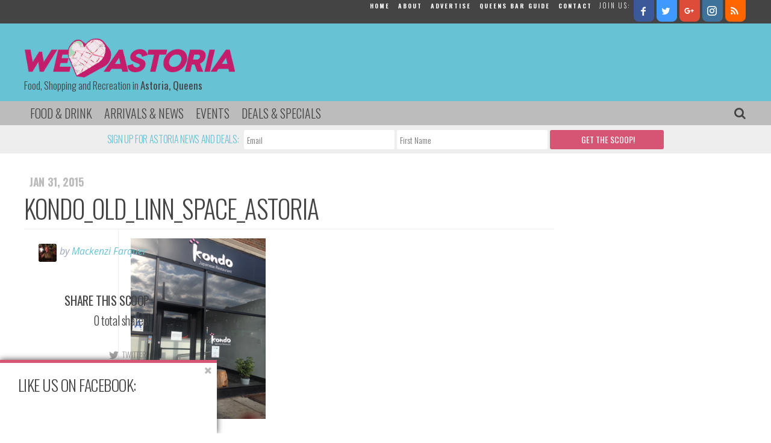

--- FILE ---
content_type: text/html; charset=UTF-8
request_url: https://weheartastoria.com/2015/01/rumor-mill-openings-closings/screen-shot-2015-01-31-at-1-31-22-pm/
body_size: 20281
content:
<!doctype html>

<!--[if lt IE 7]><html lang="en-US" prefix="og: http://ogp.me/ns#" class="no-js lt-ie9 lt-ie8 lt-ie7"><![endif]-->
<!--[if (IE 7)&!(IEMobile)]><html lang="en-US" prefix="og: http://ogp.me/ns#" class="no-js lt-ie9 lt-ie8"><![endif]-->
<!--[if (IE 8)&!(IEMobile)]><html lang="en-US" prefix="og: http://ogp.me/ns#" class="no-js lt-ie9"><![endif]-->
<!--[if gt IE 8]><!--> <html lang="en-US" prefix="og: http://ogp.me/ns#" class="no-js"><!--<![endif]-->

	<head>
		<meta charset="utf-8">

				<meta http-equiv="X-UA-Compatible" content="IE=edge">

		<title>Kondo_Old_Linn_Space_Astoria | We Heart Astoria</title>

				<meta name="HandheldFriendly" content="True">
		<meta name="MobileOptimized" content="320">
		<meta name="viewport" content="width=device-width, initial-scale=1"/>

				<link rel="apple-touch-icon" href="https://weheartastoria.com/wp-content/themes/wha/library/images/apple-touch-icon.png">
		<link rel="icon" href="https://weheartastoria.com/wp-content/themes/wha/favicon.png">
		<!--[if IE]>
			<link rel="shortcut icon" href="https://weheartastoria.com/wp-content/themes/wha/favicon.ico">
		<![endif]-->
				<meta name="msapplication-TileColor" content="#f01d4f">
		<meta name="msapplication-TileImage" content="https://weheartastoria.com/wp-content/themes/wha/library/images/win8-tile-icon.png">
            <meta name="theme-color" content="#121212">

		<link rel="pingback" href="https://weheartastoria.com/xmlrpc.php">

				<meta name='robots' content='max-image-preview:large' />

<!-- This site is optimized with the Yoast SEO plugin v5.2 - https://yoast.com/wordpress/plugins/seo/ -->
<link rel="canonical" href="https://weheartastoria.com/2015/01/rumor-mill-openings-closings/screen-shot-2015-01-31-at-1-31-22-pm/" />
<meta property="og:locale" content="en_US" />
<meta property="og:type" content="article" />
<meta property="og:title" content="Kondo_Old_Linn_Space_Astoria | We Heart Astoria" />
<meta property="og:url" content="https://weheartastoria.com/2015/01/rumor-mill-openings-closings/screen-shot-2015-01-31-at-1-31-22-pm/" />
<meta property="og:site_name" content="We Heart Astoria" />
<meta property="og:image" content="https://weheartastoria.com/wp-content/uploads/2015/01/Screen-shot-2015-01-31-at-1.31.22-PM.png" />
<meta property="og:image:secure_url" content="https://weheartastoria.com/wp-content/uploads/2015/01/Screen-shot-2015-01-31-at-1.31.22-PM.png" />
<meta name="twitter:card" content="summary" />
<meta name="twitter:title" content="Kondo_Old_Linn_Space_Astoria | We Heart Astoria" />
<meta name="twitter:image" content="https://weheartastoria.com/wp-content/uploads/2015/01/Screen-shot-2015-01-31-at-1.31.22-PM.png" />
<!-- / Yoast SEO plugin. -->

<link rel='dns-prefetch' href='//fonts.googleapis.com' />
<link rel='dns-prefetch' href='//maxcdn.bootstrapcdn.com' />
<link rel='dns-prefetch' href='//s.w.org' />
<link rel="alternate" type="application/rss+xml" title="We Heart Astoria &raquo; Feed" href="https://weheartastoria.com/feed/" />
<link rel="alternate" type="application/rss+xml" title="We Heart Astoria &raquo; Comments Feed" href="https://weheartastoria.com/comments/feed/" />
<link rel="alternate" type="text/calendar" title="We Heart Astoria &raquo; iCal Feed" href="https://weheartastoria.com/events/?ical=1" />
<link rel="alternate" type="application/rss+xml" title="We Heart Astoria &raquo; Kondo_Old_Linn_Space_Astoria Comments Feed" href="https://weheartastoria.com/2015/01/rumor-mill-openings-closings/screen-shot-2015-01-31-at-1-31-22-pm/feed/" />
<script type="text/javascript">
window._wpemojiSettings = {"baseUrl":"https:\/\/s.w.org\/images\/core\/emoji\/14.0.0\/72x72\/","ext":".png","svgUrl":"https:\/\/s.w.org\/images\/core\/emoji\/14.0.0\/svg\/","svgExt":".svg","source":{"concatemoji":"https:\/\/weheartastoria.com\/wp-includes\/js\/wp-emoji-release.min.js"}};
/*! This file is auto-generated */
!function(e,a,t){var n,r,o,i=a.createElement("canvas"),p=i.getContext&&i.getContext("2d");function s(e,t){var a=String.fromCharCode,e=(p.clearRect(0,0,i.width,i.height),p.fillText(a.apply(this,e),0,0),i.toDataURL());return p.clearRect(0,0,i.width,i.height),p.fillText(a.apply(this,t),0,0),e===i.toDataURL()}function c(e){var t=a.createElement("script");t.src=e,t.defer=t.type="text/javascript",a.getElementsByTagName("head")[0].appendChild(t)}for(o=Array("flag","emoji"),t.supports={everything:!0,everythingExceptFlag:!0},r=0;r<o.length;r++)t.supports[o[r]]=function(e){if(!p||!p.fillText)return!1;switch(p.textBaseline="top",p.font="600 32px Arial",e){case"flag":return s([127987,65039,8205,9895,65039],[127987,65039,8203,9895,65039])?!1:!s([55356,56826,55356,56819],[55356,56826,8203,55356,56819])&&!s([55356,57332,56128,56423,56128,56418,56128,56421,56128,56430,56128,56423,56128,56447],[55356,57332,8203,56128,56423,8203,56128,56418,8203,56128,56421,8203,56128,56430,8203,56128,56423,8203,56128,56447]);case"emoji":return!s([129777,127995,8205,129778,127999],[129777,127995,8203,129778,127999])}return!1}(o[r]),t.supports.everything=t.supports.everything&&t.supports[o[r]],"flag"!==o[r]&&(t.supports.everythingExceptFlag=t.supports.everythingExceptFlag&&t.supports[o[r]]);t.supports.everythingExceptFlag=t.supports.everythingExceptFlag&&!t.supports.flag,t.DOMReady=!1,t.readyCallback=function(){t.DOMReady=!0},t.supports.everything||(n=function(){t.readyCallback()},a.addEventListener?(a.addEventListener("DOMContentLoaded",n,!1),e.addEventListener("load",n,!1)):(e.attachEvent("onload",n),a.attachEvent("onreadystatechange",function(){"complete"===a.readyState&&t.readyCallback()})),(e=t.source||{}).concatemoji?c(e.concatemoji):e.wpemoji&&e.twemoji&&(c(e.twemoji),c(e.wpemoji)))}(window,document,window._wpemojiSettings);
</script>
<style type="text/css">
img.wp-smiley,
img.emoji {
	display: inline !important;
	border: none !important;
	box-shadow: none !important;
	height: 1em !important;
	width: 1em !important;
	margin: 0 0.07em !important;
	vertical-align: -0.1em !important;
	background: none !important;
	padding: 0 !important;
}
</style>
	<link rel='stylesheet' id='tribe-tooltip-css'  href='https://weheartastoria.com/wp-content/plugins/the-events-calendar/common/src/resources/css/tooltip.min.css' type='text/css' media='all' />
<link rel='stylesheet' id='wp-block-library-css'  href='https://weheartastoria.com/wp-includes/css/dist/block-library/style.min.css' type='text/css' media='all' />
<style id='global-styles-inline-css' type='text/css'>
body{--wp--preset--color--black: #000000;--wp--preset--color--cyan-bluish-gray: #abb8c3;--wp--preset--color--white: #ffffff;--wp--preset--color--pale-pink: #f78da7;--wp--preset--color--vivid-red: #cf2e2e;--wp--preset--color--luminous-vivid-orange: #ff6900;--wp--preset--color--luminous-vivid-amber: #fcb900;--wp--preset--color--light-green-cyan: #7bdcb5;--wp--preset--color--vivid-green-cyan: #00d084;--wp--preset--color--pale-cyan-blue: #8ed1fc;--wp--preset--color--vivid-cyan-blue: #0693e3;--wp--preset--color--vivid-purple: #9b51e0;--wp--preset--gradient--vivid-cyan-blue-to-vivid-purple: linear-gradient(135deg,rgba(6,147,227,1) 0%,rgb(155,81,224) 100%);--wp--preset--gradient--light-green-cyan-to-vivid-green-cyan: linear-gradient(135deg,rgb(122,220,180) 0%,rgb(0,208,130) 100%);--wp--preset--gradient--luminous-vivid-amber-to-luminous-vivid-orange: linear-gradient(135deg,rgba(252,185,0,1) 0%,rgba(255,105,0,1) 100%);--wp--preset--gradient--luminous-vivid-orange-to-vivid-red: linear-gradient(135deg,rgba(255,105,0,1) 0%,rgb(207,46,46) 100%);--wp--preset--gradient--very-light-gray-to-cyan-bluish-gray: linear-gradient(135deg,rgb(238,238,238) 0%,rgb(169,184,195) 100%);--wp--preset--gradient--cool-to-warm-spectrum: linear-gradient(135deg,rgb(74,234,220) 0%,rgb(151,120,209) 20%,rgb(207,42,186) 40%,rgb(238,44,130) 60%,rgb(251,105,98) 80%,rgb(254,248,76) 100%);--wp--preset--gradient--blush-light-purple: linear-gradient(135deg,rgb(255,206,236) 0%,rgb(152,150,240) 100%);--wp--preset--gradient--blush-bordeaux: linear-gradient(135deg,rgb(254,205,165) 0%,rgb(254,45,45) 50%,rgb(107,0,62) 100%);--wp--preset--gradient--luminous-dusk: linear-gradient(135deg,rgb(255,203,112) 0%,rgb(199,81,192) 50%,rgb(65,88,208) 100%);--wp--preset--gradient--pale-ocean: linear-gradient(135deg,rgb(255,245,203) 0%,rgb(182,227,212) 50%,rgb(51,167,181) 100%);--wp--preset--gradient--electric-grass: linear-gradient(135deg,rgb(202,248,128) 0%,rgb(113,206,126) 100%);--wp--preset--gradient--midnight: linear-gradient(135deg,rgb(2,3,129) 0%,rgb(40,116,252) 100%);--wp--preset--duotone--dark-grayscale: url('#wp-duotone-dark-grayscale');--wp--preset--duotone--grayscale: url('#wp-duotone-grayscale');--wp--preset--duotone--purple-yellow: url('#wp-duotone-purple-yellow');--wp--preset--duotone--blue-red: url('#wp-duotone-blue-red');--wp--preset--duotone--midnight: url('#wp-duotone-midnight');--wp--preset--duotone--magenta-yellow: url('#wp-duotone-magenta-yellow');--wp--preset--duotone--purple-green: url('#wp-duotone-purple-green');--wp--preset--duotone--blue-orange: url('#wp-duotone-blue-orange');--wp--preset--font-size--small: 13px;--wp--preset--font-size--medium: 20px;--wp--preset--font-size--large: 36px;--wp--preset--font-size--x-large: 42px;}.has-black-color{color: var(--wp--preset--color--black) !important;}.has-cyan-bluish-gray-color{color: var(--wp--preset--color--cyan-bluish-gray) !important;}.has-white-color{color: var(--wp--preset--color--white) !important;}.has-pale-pink-color{color: var(--wp--preset--color--pale-pink) !important;}.has-vivid-red-color{color: var(--wp--preset--color--vivid-red) !important;}.has-luminous-vivid-orange-color{color: var(--wp--preset--color--luminous-vivid-orange) !important;}.has-luminous-vivid-amber-color{color: var(--wp--preset--color--luminous-vivid-amber) !important;}.has-light-green-cyan-color{color: var(--wp--preset--color--light-green-cyan) !important;}.has-vivid-green-cyan-color{color: var(--wp--preset--color--vivid-green-cyan) !important;}.has-pale-cyan-blue-color{color: var(--wp--preset--color--pale-cyan-blue) !important;}.has-vivid-cyan-blue-color{color: var(--wp--preset--color--vivid-cyan-blue) !important;}.has-vivid-purple-color{color: var(--wp--preset--color--vivid-purple) !important;}.has-black-background-color{background-color: var(--wp--preset--color--black) !important;}.has-cyan-bluish-gray-background-color{background-color: var(--wp--preset--color--cyan-bluish-gray) !important;}.has-white-background-color{background-color: var(--wp--preset--color--white) !important;}.has-pale-pink-background-color{background-color: var(--wp--preset--color--pale-pink) !important;}.has-vivid-red-background-color{background-color: var(--wp--preset--color--vivid-red) !important;}.has-luminous-vivid-orange-background-color{background-color: var(--wp--preset--color--luminous-vivid-orange) !important;}.has-luminous-vivid-amber-background-color{background-color: var(--wp--preset--color--luminous-vivid-amber) !important;}.has-light-green-cyan-background-color{background-color: var(--wp--preset--color--light-green-cyan) !important;}.has-vivid-green-cyan-background-color{background-color: var(--wp--preset--color--vivid-green-cyan) !important;}.has-pale-cyan-blue-background-color{background-color: var(--wp--preset--color--pale-cyan-blue) !important;}.has-vivid-cyan-blue-background-color{background-color: var(--wp--preset--color--vivid-cyan-blue) !important;}.has-vivid-purple-background-color{background-color: var(--wp--preset--color--vivid-purple) !important;}.has-black-border-color{border-color: var(--wp--preset--color--black) !important;}.has-cyan-bluish-gray-border-color{border-color: var(--wp--preset--color--cyan-bluish-gray) !important;}.has-white-border-color{border-color: var(--wp--preset--color--white) !important;}.has-pale-pink-border-color{border-color: var(--wp--preset--color--pale-pink) !important;}.has-vivid-red-border-color{border-color: var(--wp--preset--color--vivid-red) !important;}.has-luminous-vivid-orange-border-color{border-color: var(--wp--preset--color--luminous-vivid-orange) !important;}.has-luminous-vivid-amber-border-color{border-color: var(--wp--preset--color--luminous-vivid-amber) !important;}.has-light-green-cyan-border-color{border-color: var(--wp--preset--color--light-green-cyan) !important;}.has-vivid-green-cyan-border-color{border-color: var(--wp--preset--color--vivid-green-cyan) !important;}.has-pale-cyan-blue-border-color{border-color: var(--wp--preset--color--pale-cyan-blue) !important;}.has-vivid-cyan-blue-border-color{border-color: var(--wp--preset--color--vivid-cyan-blue) !important;}.has-vivid-purple-border-color{border-color: var(--wp--preset--color--vivid-purple) !important;}.has-vivid-cyan-blue-to-vivid-purple-gradient-background{background: var(--wp--preset--gradient--vivid-cyan-blue-to-vivid-purple) !important;}.has-light-green-cyan-to-vivid-green-cyan-gradient-background{background: var(--wp--preset--gradient--light-green-cyan-to-vivid-green-cyan) !important;}.has-luminous-vivid-amber-to-luminous-vivid-orange-gradient-background{background: var(--wp--preset--gradient--luminous-vivid-amber-to-luminous-vivid-orange) !important;}.has-luminous-vivid-orange-to-vivid-red-gradient-background{background: var(--wp--preset--gradient--luminous-vivid-orange-to-vivid-red) !important;}.has-very-light-gray-to-cyan-bluish-gray-gradient-background{background: var(--wp--preset--gradient--very-light-gray-to-cyan-bluish-gray) !important;}.has-cool-to-warm-spectrum-gradient-background{background: var(--wp--preset--gradient--cool-to-warm-spectrum) !important;}.has-blush-light-purple-gradient-background{background: var(--wp--preset--gradient--blush-light-purple) !important;}.has-blush-bordeaux-gradient-background{background: var(--wp--preset--gradient--blush-bordeaux) !important;}.has-luminous-dusk-gradient-background{background: var(--wp--preset--gradient--luminous-dusk) !important;}.has-pale-ocean-gradient-background{background: var(--wp--preset--gradient--pale-ocean) !important;}.has-electric-grass-gradient-background{background: var(--wp--preset--gradient--electric-grass) !important;}.has-midnight-gradient-background{background: var(--wp--preset--gradient--midnight) !important;}.has-small-font-size{font-size: var(--wp--preset--font-size--small) !important;}.has-medium-font-size{font-size: var(--wp--preset--font-size--medium) !important;}.has-large-font-size{font-size: var(--wp--preset--font-size--large) !important;}.has-x-large-font-size{font-size: var(--wp--preset--font-size--x-large) !important;}
</style>
<link rel='stylesheet' id='contact-form-7-css'  href='https://weheartastoria.com/wp-content/plugins/contact-form-7/includes/css/styles.css' type='text/css' media='all' />
<link rel='stylesheet' id='wp-polls-css'  href='https://weheartastoria.com/wp-content/plugins/wp-polls/polls-css.css' type='text/css' media='all' />
<style id='wp-polls-inline-css' type='text/css'>
.wp-polls .pollbar {
	margin: 1px;
	font-size: 6px;
	line-height: 8px;
	height: 8px;
	background-image: url('https://weheartastoria.com/wp-content/plugins/wp-polls/images/default/pollbg.gif');
	border: 1px solid #c8c8c8;
}

</style>
<link rel='stylesheet' id='oswald-css'  href='https://fonts.googleapis.com/css?family=Oswald%3A300%2C400%2C700' type='text/css' media='all' />
<link rel='stylesheet' id='roboto-slab-css'  href='https://fonts.googleapis.com/css?family=Roboto+Slab%3A300%2C400%2C700' type='text/css' media='all' />
<link rel='stylesheet' id='signika-css'  href='https://fonts.googleapis.com/css?family=Signika%3A700%2C300%2C400%2C600' type='text/css' media='all' />
<link rel='stylesheet' id='open-sans-css'  href='https://fonts.googleapis.com/css?family=Open+Sans%3A300italic%2C400italic%2C600italic%2C300%2C400%2C600&#038;subset=latin%2Clatin-ext&#038;display=fallback' type='text/css' media='all' />
<link rel='stylesheet' id='source-sans-css'  href='https://fonts.googleapis.com/css?family=Source+Sans+Pro%3A400%2C300%2C700' type='text/css' media='all' />
<link rel='stylesheet' id='font-awesome-css'  href='//maxcdn.bootstrapcdn.com/font-awesome/4.3.0/css/font-awesome.min.css' type='text/css' media='all' />
<link rel='stylesheet' id='easy-social-share-buttons-css'  href='https://weheartastoria.com/wp-content/plugins/easy-social-share-buttons3/assets/css/easy-social-share-buttons.css' type='text/css' media='all' />
<link rel='stylesheet' id='essb-social-followers-counter-css'  href='https://weheartastoria.com/wp-content/plugins/easy-social-share-buttons3/lib/modules/social-followers-counter/assets/css/essb-followers-counter.min.css' type='text/css' media='all' />
<link rel='stylesheet' id='share-css-css'  href='https://weheartastoria.com/wp-content/themes/wha/library/js/jquery.share.css' type='text/css' media='all' />
<link rel='stylesheet' id='bones-stylesheet-css'  href='https://weheartastoria.com/wp-content/themes/wha/library/css/style.css' type='text/css' media='all' />
<!--[if lt IE 9]>
<link rel='stylesheet' id='bones-ie-only-css'  href='https://weheartastoria.com/wp-content/themes/wha/library/css/ie.css' type='text/css' media='all' />
<![endif]-->
<script type='text/javascript' src='https://weheartastoria.com/wp-includes/js/jquery/jquery.min.js' id='jquery-core-js'></script>
<script type='text/javascript' src='https://weheartastoria.com/wp-includes/js/jquery/jquery-migrate.min.js' id='jquery-migrate-js'></script>
<script type='text/javascript' src='https://weheartastoria.com/wp-content/themes/wha/library/js/libs/modernizr.custom.min.js' id='bones-modernizr-js'></script>
<script type='text/javascript' src='https://weheartastoria.com/wp-content/themes/wha/library/js/jquery.hc-sticky.js' id='hc-sticky-js'></script>
<script type='text/javascript' src='https://weheartastoria.com/wp-content/themes/wha/library/js/jquery.sticky-kit.js' id='sticky-kit-js'></script>
<script type='text/javascript' src='https://weheartastoria.com/wp-content/themes/wha/library/js/js.cookie.js' id='js-cookie-js'></script>
<script type='text/javascript' src='https://weheartastoria.com/wp-content/themes/wha/library/js/jquery.share.js' id='share-js'></script>
<link rel="https://api.w.org/" href="https://weheartastoria.com/wp-json/" /><link rel="alternate" type="application/json" href="https://weheartastoria.com/wp-json/wp/v2/media/20247" /><link rel='shortlink' href='https://weheartastoria.com/?p=20247' />
<link rel="alternate" type="application/json+oembed" href="https://weheartastoria.com/wp-json/oembed/1.0/embed?url=https%3A%2F%2Fweheartastoria.com%2F2015%2F01%2Frumor-mill-openings-closings%2Fscreen-shot-2015-01-31-at-1-31-22-pm%2F" />
<link rel="alternate" type="text/xml+oembed" href="https://weheartastoria.com/wp-json/oembed/1.0/embed?url=https%3A%2F%2Fweheartastoria.com%2F2015%2F01%2Frumor-mill-openings-closings%2Fscreen-shot-2015-01-31-at-1-31-22-pm%2F&#038;format=xml" />

<!-- This site is using AdRotate v5.2 to display their advertisements - https://ajdg.solutions/products/adrotate-for-wordpress/ -->
<!-- AdRotate CSS -->
<style type="text/css" media="screen">
	.g { margin:0px; padding:0px; overflow:hidden; line-height:1; zoom:1; }
	.g img { height:auto; }
	.g-col { position:relative; float:left; }
	.g-col:first-child { margin-left: 0; }
	.g-col:last-child { margin-right: 0; }
	@media only screen and (max-width: 480px) {
		.g-col, .g-dyn, .g-single { width:100%; margin-left:0; margin-right:0; }
	}
</style>
<!-- /AdRotate CSS -->


<!-- Bad Behavior 2.2.22 run time: 1.671 ms -->
<script type='text/javascript' data-cfasync='false'>var _mmunch = {'front': false, 'page': false, 'post': false, 'category': false, 'author': false, 'search': false, 'attachment': false, 'tag': false};_mmunch['post'] = true; _mmunch['postData'] = {"ID":20247,"post_name":"screen-shot-2015-01-31-at-1-31-22-pm","post_title":"Kondo_Old_Linn_Space_Astoria","post_type":"attachment","post_author":"3","post_status":"inherit"}; _mmunch['postCategories'] = []; _mmunch['postTags'] = false; _mmunch['postAuthor'] = {"name":"Mackenzi Farquer","ID":3};_mmunch['attachment'] = true;</script><script data-cfasync="false" src="//a.mailmunch.co/app/v1/site.js" id="mailmunch-script" data-plugin="mc_mm" data-mailmunch-site-id="78541" async></script>		<script type="text/javascript">
			var _statcounter = _statcounter || [];
			_statcounter.push({"tags": {"author": "Mackenzi"}});
		</script>
		<meta name="tec-api-version" content="v1"><meta name="tec-api-origin" content="https://weheartastoria.com"><link rel="https://theeventscalendar.com/" href="https://weheartastoria.com/wp-json/tribe/events/v1/" /><style type="text/css">.essb_links.essb_share .essb_link_facebook a { color:#cccccc!important;}.essb_links.essb_share .essb_link_twitter a { color:#cccccc!important;}.essb_links.essb_share .essb_link_google a { color:#cccccc!important;}.essb_links.essb_share .essb_link_pinterest a { color:#cccccc!important;}.essb_links.essb_share .essb_link_linkedin a { color:#cccccc!important;}.essb_links.essb_share .essb_link_digg a { color:#cccccc!important;}.essb_links.essb_share .essb_link_del a { color:#cccccc!important;}.essb_links.essb_share .essb_link_stumbleupon a { color:#cccccc!important;}.essb_links.essb_share .essb_link_tumblr a { color:#cccccc!important;}.essb_links.essb_share .essb_link_vk a { color:#cccccc!important;}.essb_links.essb_share .essb_link_print a { color:#cccccc!important;}.essb_links.essb_share .essb_link_mail a { color:#cccccc!important;}.essb_links.essb_share .essb_link_flattr a { color:#cccccc!important;}.essb_links.essb_share .essb_link_reddit a { color:#cccccc!important;}.essb_links.essb_share .essb_link_buffer a { color:#cccccc!important;}.essb_links.essb_share .essb_link_love a { color:#cccccc!important;}.essb_links.essb_share .essb_link_weibo a { color:#cccccc!important;}.essb_links.essb_share .essb_link_pocket a { color:#cccccc!important;}.essb_links.essb_share .essb_link_xing a { color:#cccccc!important;}.essb_links.essb_share .essb_link_ok a { color:#cccccc!important;}.essb_links.essb_share .essb_link_mwp a { color:#cccccc!important;}.essb_links.essb_share .essb_link_more a { color:#cccccc!important;}.essb_links.essb_share .essb_link_more_dots a, .essb_links.essb_share .essb_link_less a { color:#cccccc!important;}.essb_links.essb_share .essb_link_whatsapp a { color:#cccccc!important;}.essb_links.essb_share .essb_link_meneame a { color:#cccccc!important;}.essb_links.essb_share .essb_link_blogger a { color:#cccccc!important;}.essb_links.essb_share .essb_link_amazon a { color:#cccccc!important;}.essb_links.essb_share .essb_link_yahoomail a { color:#cccccc!important;}.essb_links.essb_share .essb_link_gmail a { color:#cccccc!important;}.essb_links.essb_share .essb_link_aol a { color:#cccccc!important;}.essb_links.essb_share .essb_link_newsvine a { color:#cccccc!important;}.essb_links.essb_share .essb_link_hackernews a { color:#cccccc!important;}.essb_links.essb_share .essb_link_evernote a { color:#cccccc!important;}.essb_links.essb_share .essb_link_myspace a { color:#cccccc!important;}.essb_links.essb_share .essb_link_mailru a { color:#cccccc!important;}.essb_links.essb_share .essb_link_viadeo a { color:#cccccc!important;}.essb_links.essb_share .essb_link_line a { color:#cccccc!important;}.essb_links.essb_share .essb_link_flipboard a { color:#cccccc!important;}.essb_links.essb_share .essb_link_comments a { color:#cccccc!important;}.essb_links.essb_share .essb_link_yummly a { color:#cccccc!important;}.essb_links.essb_share .essb_link_sms a { color:#cccccc!important;}.essb_links.essb_share .essb_link_viber a { color:#cccccc!important;}.essb_links.essb_share .essb_link_telegram a { color:#cccccc!important;}.essb_links.essb_share .essb_link_subscribe a { color:#cccccc!important;}.essb_links.essb_share .essb_link_skype a { color:#cccccc!important;}.essb_links.essb_share .essb_link_messenger a { color:#cccccc!important;}.essb_links.essb_share .essb_link_kakaotalk a { color:#cccccc!important;}.essb_links.essb_share .essb_link_share a { color:#cccccc!important;}.essb_links.essb_share .essb_link_livejournal a { color:#cccccc!important;}.essb_links.essb_share .essb_link_yammer a { color:#cccccc!important;}.essb_links.essb_share .essb_link_meetedgar a { color:#cccccc!important;}.essb_links.essb_share .essb_link_fintel a { color:#cccccc!important;}.essb_links.essb_share .essb_link_mix a { color:#cccccc!important;}.essb_links.essb_share .essb_link_instapaper a { color:#cccccc!important;}</style>
<script type="text/javascript">var essb_settings = {"ajax_url":"https:\/\/weheartastoria.com\/wp-admin\/admin-ajax.php","essb3_nonce":"f7598af7a3","essb3_plugin_url":"https:\/\/weheartastoria.com\/wp-content\/plugins\/easy-social-share-buttons3","essb3_facebook_total":true,"essb3_admin_ajax":false,"essb3_internal_counter":false,"essb3_counter_button_min":0,"essb3_counter_total_min":0,"essb3_no_counter_mailprint":false,"essb3_single_ajax":false,"ajax_type":"wp","twitter_counter":"","google_counter":"","essb3_stats":false,"essb3_ga":false,"essb3_ga_mode":"simple","blog_url":"https:\/\/weheartastoria.com\/","essb3_postfloat_stay":false,"post_id":20247};</script><style>button#responsive-menu-button,
#responsive-menu-container {
    display: none;
    -webkit-text-size-adjust: 100%;
}

@media screen and (max-width:8000px) {

    #responsive-menu-container {
        display: block;
        position: fixed;
        top: 0;
        bottom: 0;
        z-index: 99998;
        padding-bottom: 5px;
        margin-bottom: -5px;
        outline: 1px solid transparent;
        overflow-y: auto;
        overflow-x: hidden;
    }

    #responsive-menu-container .responsive-menu-search-box {
        width: 100%;
        padding: 0 2%;
        border-radius: 2px;
        height: 50px;
        -webkit-appearance: none;
    }

    #responsive-menu-container.push-left,
    #responsive-menu-container.slide-left {
        transform: translateX(-100%);
        -ms-transform: translateX(-100%);
        -webkit-transform: translateX(-100%);
        -moz-transform: translateX(-100%);
    }

    .responsive-menu-open #responsive-menu-container.push-left,
    .responsive-menu-open #responsive-menu-container.slide-left {
        transform: translateX(0);
        -ms-transform: translateX(0);
        -webkit-transform: translateX(0);
        -moz-transform: translateX(0);
    }

    #responsive-menu-container.push-top,
    #responsive-menu-container.slide-top {
        transform: translateY(-100%);
        -ms-transform: translateY(-100%);
        -webkit-transform: translateY(-100%);
        -moz-transform: translateY(-100%);
    }

    .responsive-menu-open #responsive-menu-container.push-top,
    .responsive-menu-open #responsive-menu-container.slide-top {
        transform: translateY(0);
        -ms-transform: translateY(0);
        -webkit-transform: translateY(0);
        -moz-transform: translateY(0);
    }

    #responsive-menu-container.push-right,
    #responsive-menu-container.slide-right {
        transform: translateX(100%);
        -ms-transform: translateX(100%);
        -webkit-transform: translateX(100%);
        -moz-transform: translateX(100%);
    }

    .responsive-menu-open #responsive-menu-container.push-right,
    .responsive-menu-open #responsive-menu-container.slide-right {
        transform: translateX(0);
        -ms-transform: translateX(0);
        -webkit-transform: translateX(0);
        -moz-transform: translateX(0);
    }

    #responsive-menu-container.push-bottom,
    #responsive-menu-container.slide-bottom {
        transform: translateY(100%);
        -ms-transform: translateY(100%);
        -webkit-transform: translateY(100%);
        -moz-transform: translateY(100%);
    }

    .responsive-menu-open #responsive-menu-container.push-bottom,
    .responsive-menu-open #responsive-menu-container.slide-bottom {
        transform: translateY(0);
        -ms-transform: translateY(0);
        -webkit-transform: translateY(0);
        -moz-transform: translateY(0);
    }

    #responsive-menu-container,
    #responsive-menu-container:before,
    #responsive-menu-container:after,
    #responsive-menu-container *,
    #responsive-menu-container *:before,
    #responsive-menu-container *:after {
         box-sizing: border-box;
         margin: 0;
         padding: 0;
    }

    #responsive-menu-container #responsive-menu-search-box,
    #responsive-menu-container #responsive-menu-additional-content,
    #responsive-menu-container #responsive-menu-title {
        padding: 25px 5%;
    }

    #responsive-menu-container #responsive-menu,
    #responsive-menu-container #responsive-menu ul {
        width: 100%;
    }
    #responsive-menu-container #responsive-menu ul.responsive-menu-submenu {
        display: none;
    }

    #responsive-menu-container #responsive-menu ul.responsive-menu-submenu.responsive-menu-submenu-open {
         display: block;
    }

    #responsive-menu-container #responsive-menu ul.responsive-menu-submenu-depth-1 a.responsive-menu-item-link {
        padding-left:10%;
    }

    #responsive-menu-container #responsive-menu ul.responsive-menu-submenu-depth-2 a.responsive-menu-item-link {
        padding-left:15%;
    }

    #responsive-menu-container #responsive-menu ul.responsive-menu-submenu-depth-3 a.responsive-menu-item-link {
        padding-left:20%;
    }

    #responsive-menu-container #responsive-menu ul.responsive-menu-submenu-depth-4 a.responsive-menu-item-link {
        padding-left:25%;
    }

    #responsive-menu-container #responsive-menu ul.responsive-menu-submenu-depth-5 a.responsive-menu-item-link {
        padding-left:30%;
    }

    #responsive-menu-container li.responsive-menu-item {
        width: 100%;
        list-style: none;
    }

    #responsive-menu-container li.responsive-menu-item a {
        width: 100%;
        display: block;
        text-decoration: none;
        padding: 05%;
        position: relative;
    }

    #responsive-menu-container li.responsive-menu-item a .fa {
        margin-right: 15px;
    }

    #responsive-menu-container li.responsive-menu-item a .responsive-menu-subarrow {
        position: absolute;
        top: 0;
        bottom: 0;
        text-align: center;
        overflow: hidden;
    }

    #responsive-menu-container li.responsive-menu-item a .responsive-menu-subarrow  .fa {
        margin-right: 0;
    }

    button#responsive-menu-button .responsive-menu-button-icon-inactive {
        display: none;
    }

    button#responsive-menu-button {
        z-index: 99999;
        display: none;
        overflow: hidden;
        outline: none;
    }

    button#responsive-menu-button img {
        max-width: 100%;
    }

    .responsive-menu-label {
        display: inline-block;
        font-weight: 600;
        margin: 0 5px;
        vertical-align: middle;
    }

    .responsive-menu-label .responsive-menu-button-text-open {
        display: none;
    }

    .responsive-menu-accessible {
        display: inline-block;
    }

    .responsive-menu-accessible .responsive-menu-box {
        display: inline-block;
        vertical-align: middle;
    }

    .responsive-menu-label.responsive-menu-label-top,
    .responsive-menu-label.responsive-menu-label-bottom
    {
        display: block;
        margin: 0 auto;
    }

    button#responsive-menu-button {
        padding: 0 0;
        display: inline-block;
        cursor: pointer;
        transition-property: opacity, filter;
        transition-duration: 0.15s;
        transition-timing-function: linear;
        font: inherit;
        color: inherit;
        text-transform: none;
        background-color: transparent;
        border: 0;
        margin: 0;
        overflow: visible;
    }

    .responsive-menu-box {
        width:25px;
        height:19px;
        display: inline-block;
        position: relative;
    }

    .responsive-menu-inner {
        display: block;
        top: 50%;
        margin-top:-1.5px;
    }

    .responsive-menu-inner,
    .responsive-menu-inner::before,
    .responsive-menu-inner::after {
         width:25px;
         height:3px;
         background-color:#ffffff;
         border-radius: 4px;
         position: absolute;
         transition-property: transform;
         transition-duration: 0.15s;
         transition-timing-function: ease;
    }

    .responsive-menu-open .responsive-menu-inner,
    .responsive-menu-open .responsive-menu-inner::before,
    .responsive-menu-open .responsive-menu-inner::after {
        background-color:#ffffff;
    }

    button#responsive-menu-button:hover .responsive-menu-inner,
    button#responsive-menu-button:hover .responsive-menu-inner::before,
    button#responsive-menu-button:hover .responsive-menu-inner::after,
    button#responsive-menu-button:hover .responsive-menu-open .responsive-menu-inner,
    button#responsive-menu-button:hover .responsive-menu-open .responsive-menu-inner::before,
    button#responsive-menu-button:hover .responsive-menu-open .responsive-menu-inner::after,
    button#responsive-menu-button:focus .responsive-menu-inner,
    button#responsive-menu-button:focus .responsive-menu-inner::before,
    button#responsive-menu-button:focus .responsive-menu-inner::after,
    button#responsive-menu-button:focus .responsive-menu-open .responsive-menu-inner,
    button#responsive-menu-button:focus .responsive-menu-open .responsive-menu-inner::before,
    button#responsive-menu-button:focus .responsive-menu-open .responsive-menu-inner::after {
        background-color:#ffffff;
    }

    .responsive-menu-inner::before,
    .responsive-menu-inner::after {
         content: "";
         display: block;
    }

    .responsive-menu-inner::before {
         top:-8px;
    }

    .responsive-menu-inner::after {
         bottom:-8px;
    }.responsive-menu-boring .responsive-menu-inner,
.responsive-menu-boring .responsive-menu-inner::before,
.responsive-menu-boring .responsive-menu-inner::after {
    transition-property: none;
}

.responsive-menu-boring.is-active .responsive-menu-inner {
    transform: rotate(45deg);
}

.responsive-menu-boring.is-active .responsive-menu-inner::before {
    top: 0;
    opacity: 0;
}

.responsive-menu-boring.is-active .responsive-menu-inner::after {
    bottom: 0;
    transform: rotate(-90deg);
}
    button#responsive-menu-button {
        width:55px;
        height:55px;
        position:fixed;
        top:15px;right:5%;            background:#000000    }        .responsive-menu-open button#responsive-menu-button {
            background:#000000
        }        .responsive-menu-open button#responsive-menu-button:hover,
        .responsive-menu-open button#responsive-menu-button:focus,
        button#responsive-menu-button:hover,
        button#responsive-menu-button:focus {
            background:#000000
        }
    button#responsive-menu-button .responsive-menu-box {
        color:#ffffff;
    }

    .responsive-menu-open button#responsive-menu-button .responsive-menu-box {
        color:#ffffff;
    }

    .responsive-menu-label {
        color:#ffffff;
        font-size:14px;
        line-height:13px;    }

    button#responsive-menu-button {
        display: inline-block;
        transition: transform0.5s, background-color0.5s;
    }
    #responsive-menu-container {
        width:75%;left: 0;
        transition: transform0.5s;
        text-align:left;            background:#212121;    }

    #responsive-menu-container #responsive-menu-wrapper {
        background:#212121;
    }

    #responsive-menu-container #responsive-menu-additional-content {
        color:#ffffff;
    }

    #responsive-menu-container .responsive-menu-search-box {
        background:#ffffff;
        border: 2px solid#dadada;
        color:#333333;
    }

    #responsive-menu-container .responsive-menu-search-box:-ms-input-placeholder {
        color:#c7c7cd;
    }

    #responsive-menu-container .responsive-menu-search-box::-webkit-input-placeholder {
        color:#c7c7cd;
    }

    #responsive-menu-container .responsive-menu-search-box:-moz-placeholder {
        color:#c7c7cd;
        opacity: 1;
    }

    #responsive-menu-container .responsive-menu-search-box::-moz-placeholder {
        color:#c7c7cd;
        opacity: 1;
    }

    #responsive-menu-container .responsive-menu-item-link,
    #responsive-menu-container #responsive-menu-title,
    #responsive-menu-container .responsive-menu-subarrow {
        transition: background-color0.5s, border-color0.5s, color0.5s;
    }

    #responsive-menu-container #responsive-menu-title {
        background-color:#212121;
        color:#ffffff;
        font-size:13px;
        text-align:left;
    }

    #responsive-menu-container #responsive-menu-title a {
        color:#ffffff;
        font-size:13px;
        text-decoration: none;
    }

    #responsive-menu-container #responsive-menu-title a:hover {
        color:#ffffff;
    }

    #responsive-menu-container #responsive-menu-title:hover {
        background-color:#212121;
        color:#ffffff;
    }

    #responsive-menu-container #responsive-menu-title:hover a {
        color:#ffffff;
    }

    #responsive-menu-container #responsive-menu-title #responsive-menu-title-image {
        display: inline-block;
        vertical-align: middle;
        max-width: 100%;
        margin-bottom: 15px;
    }

    #responsive-menu-container #responsive-menu-title #responsive-menu-title-image img {        max-width: 100%;
    }

    #responsive-menu-container #responsive-menu > li.responsive-menu-item:first-child > a {
        border-top:1px solid#212121;
    }

    #responsive-menu-container #responsive-menu li.responsive-menu-item .responsive-menu-item-link {
        font-size:13px;
    }

    #responsive-menu-container #responsive-menu li.responsive-menu-item a {
        line-height:40px;
        border-bottom:1px solid#212121;
        color:#ffffff;
        background-color:#212121;            height:40px;    }

    #responsive-menu-container #responsive-menu li.responsive-menu-item a:hover {
        color:#ffffff;
        background-color:#3f3f3f;
        border-color:#212121;
    }

    #responsive-menu-container #responsive-menu li.responsive-menu-item a:hover .responsive-menu-subarrow {
        color:#ffffff;
        border-color:#3f3f3f;
        background-color:#3f3f3f;
    }

    #responsive-menu-container #responsive-menu li.responsive-menu-item a:hover .responsive-menu-subarrow.responsive-menu-subarrow-active {
        color:#ffffff;
        border-color:#3f3f3f;
        background-color:#3f3f3f;
    }

    #responsive-menu-container #responsive-menu li.responsive-menu-item a .responsive-menu-subarrow {right: 0;
        height:40px;
        line-height:40px;
        width:40px;
        color:#ffffff;
        border-left:1px solid#212121;
        background-color:#212121;
    }

    #responsive-menu-container #responsive-menu li.responsive-menu-item a .responsive-menu-subarrow.responsive-menu-subarrow-active {
        color:#ffffff;
        border-color:#212121;
        background-color:#212121;
    }

    #responsive-menu-container #responsive-menu li.responsive-menu-item a .responsive-menu-subarrow.responsive-menu-subarrow-active:hover {
        color:#ffffff;
        border-color:#3f3f3f;
        background-color:#3f3f3f;
    }

    #responsive-menu-container #responsive-menu li.responsive-menu-item a .responsive-menu-subarrow:hover {
        color:#ffffff;
        border-color:#3f3f3f;
        background-color:#3f3f3f;
    }

    #responsive-menu-container #responsive-menu li.responsive-menu-current-item > .responsive-menu-item-link {
        background-color:#212121;
        color:#ffffff;
        border-color:#212121;
    }

    #responsive-menu-container #responsive-menu li.responsive-menu-current-item > .responsive-menu-item-link:hover {
        background-color:#3f3f3f;
        color:#ffffff;
        border-color:#3f3f3f;
    }        #responsive-menu-container #responsive-menu ul.responsive-menu-submenu li.responsive-menu-item .responsive-menu-item-link {            font-size:13px;
        }

        #responsive-menu-container #responsive-menu ul.responsive-menu-submenu li.responsive-menu-item a {                height:40px;            line-height:40px;
            border-bottom:1px solid#212121;
            color:#ffffff;
            background-color:#212121;
        }

        #responsive-menu-container #responsive-menu ul.responsive-menu-submenu li.responsive-menu-item a:hover {
            color:#ffffff;
            background-color:#3f3f3f;
            border-color:#212121;
        }

        #responsive-menu-container #responsive-menu ul.responsive-menu-submenu li.responsive-menu-item a:hover .responsive-menu-subarrow {
            color:#ffffff;
            border-color:#3f3f3f;
            background-color:#3f3f3f;
        }

        #responsive-menu-container #responsive-menu ul.responsive-menu-submenu li.responsive-menu-item a:hover .responsive-menu-subarrow.responsive-menu-subarrow-active {
            color:#ffffff;
            border-color:#3f3f3f;
            background-color:#3f3f3f;
        }

        #responsive-menu-container #responsive-menu ul.responsive-menu-submenu li.responsive-menu-item a .responsive-menu-subarrow {right: 0;
            height:40px;
            line-height:40px;
            width:40px;
            color:#ffffff;
            border-left:1px solid#212121;
            background-color:#212121;
        }

        #responsive-menu-container #responsive-menu ul.responsive-menu-submenu li.responsive-menu-item a .responsive-menu-subarrow.responsive-menu-subarrow-active {
            color:#ffffff;
            border-color:#212121;
            background-color:#212121;
        }

        #responsive-menu-container #responsive-menu ul.responsive-menu-submenu li.responsive-menu-item a .responsive-menu-subarrow.responsive-menu-subarrow-active:hover {
            color:#ffffff;
            border-color:#3f3f3f;
            background-color:#3f3f3f;
        }

        #responsive-menu-container #responsive-menu ul.responsive-menu-submenu li.responsive-menu-item a .responsive-menu-subarrow:hover {
            color:#ffffff;
            border-color:#3f3f3f;
            background-color:#3f3f3f;
        }

        #responsive-menu-container #responsive-menu ul.responsive-menu-submenu li.responsive-menu-current-item > .responsive-menu-item-link {
            background-color:#212121;
            color:#ffffff;
            border-color:#212121;
        }

        #responsive-menu-container #responsive-menu ul.responsive-menu-submenu li.responsive-menu-current-item > .responsive-menu-item-link:hover {
            background-color:#3f3f3f;
            color:#ffffff;
            border-color:#3f3f3f;
        }}</style><script>jQuery(document).ready(function($) {

    var ResponsiveMenu = {
        trigger: '.menu-icon',
        animationSpeed:500,
        breakpoint:8000,
        pushButton: 'off',
        animationType: 'slide',
        animationSide: 'left',
        pageWrapper: '',
        isOpen: false,
        triggerTypes: 'click',
        activeClass: 'is-active',
        container: '#responsive-menu-container',
        openClass: 'responsive-menu-open',
        accordion: 'off',
        activeArrow: '+',
        inactiveArrow: '-',
        wrapper: '#responsive-menu-wrapper',
        closeOnBodyClick: 'off',
        closeOnLinkClick: 'off',
        itemTriggerSubMenu: 'off',
        linkElement: '.responsive-menu-item-link',
        subMenuTransitionTime:200,
        openMenu: function() {
            $(this.trigger).addClass(this.activeClass);
            $('html').addClass(this.openClass);
            $('.responsive-menu-button-icon-active').hide();
            $('.responsive-menu-button-icon-inactive').show();
            this.setButtonTextOpen();
            this.setWrapperTranslate();
            this.isOpen = true;
        },
        closeMenu: function() {
            $(this.trigger).removeClass(this.activeClass);
            $('html').removeClass(this.openClass);
            $('.responsive-menu-button-icon-inactive').hide();
            $('.responsive-menu-button-icon-active').show();
            this.setButtonText();
            this.clearWrapperTranslate();
            this.isOpen = false;
        },
        setButtonText: function() {
            if($('.responsive-menu-button-text-open').length > 0 && $('.responsive-menu-button-text').length > 0) {
                $('.responsive-menu-button-text-open').hide();
                $('.responsive-menu-button-text').show();
            }
        },
        setButtonTextOpen: function() {
            if($('.responsive-menu-button-text').length > 0 && $('.responsive-menu-button-text-open').length > 0) {
                $('.responsive-menu-button-text').hide();
                $('.responsive-menu-button-text-open').show();
            }
        },
        triggerMenu: function() {
            this.isOpen ? this.closeMenu() : this.openMenu();
        },
        triggerSubArrow: function(subarrow) {
            var sub_menu = $(subarrow).parent().siblings('.responsive-menu-submenu');
            var self = this;
            if(this.accordion == 'on') {
                /* Get Top Most Parent and the siblings */
                var top_siblings = sub_menu.parents('.responsive-menu-item-has-children').last().siblings('.responsive-menu-item-has-children');
                var first_siblings = sub_menu.parents('.responsive-menu-item-has-children').first().siblings('.responsive-menu-item-has-children');
                /* Close up just the top level parents to key the rest as it was */
                top_siblings.children('.responsive-menu-submenu').slideUp(self.subMenuTransitionTime, 'linear').removeClass('responsive-menu-submenu-open');
                /* Set each parent arrow to inactive */
                top_siblings.each(function() {
                    $(this).find('.responsive-menu-subarrow').first().html(self.inactiveArrow);
                    $(this).find('.responsive-menu-subarrow').first().removeClass('responsive-menu-subarrow-active');
                });
                /* Now Repeat for the current item siblings */
                first_siblings.children('.responsive-menu-submenu').slideUp(self.subMenuTransitionTime, 'linear').removeClass('responsive-menu-submenu-open');
                first_siblings.each(function() {
                    $(this).find('.responsive-menu-subarrow').first().html(self.inactiveArrow);
                    $(this).find('.responsive-menu-subarrow').first().removeClass('responsive-menu-subarrow-active');
                });
            }
            if(sub_menu.hasClass('responsive-menu-submenu-open')) {
                sub_menu.slideUp(self.subMenuTransitionTime, 'linear').removeClass('responsive-menu-submenu-open');
                $(subarrow).html(this.inactiveArrow);
                $(subarrow).removeClass('responsive-menu-subarrow-active');
            } else {
                sub_menu.slideDown(self.subMenuTransitionTime, 'linear').addClass('responsive-menu-submenu-open');
                $(subarrow).html(this.activeArrow);
                $(subarrow).addClass('responsive-menu-subarrow-active');
            }
        },
        menuHeight: function() {
            return $(this.container).height();
        },
        menuWidth: function() {
            return $(this.container).width();
        },
        wrapperHeight: function() {
            return $(this.wrapper).height();
        },
        setWrapperTranslate: function() {
            switch(this.animationSide) {
                case 'left':
                    translate = 'translateX(' + this.menuWidth() + 'px)'; break;
                case 'right':
                    translate = 'translateX(-' + this.menuWidth() + 'px)'; break;
                case 'top':
                    translate = 'translateY(' + this.wrapperHeight() + 'px)'; break;
                case 'bottom':
                    translate = 'translateY(-' + this.menuHeight() + 'px)'; break;
            }
            if(this.animationType == 'push') {
                $(this.pageWrapper).css({'transform':translate});
                $('html, body').css('overflow-x', 'hidden');
            }
            if(this.pushButton == 'on') {
                $('#responsive-menu-button').css({'transform':translate});
            }
        },
        clearWrapperTranslate: function() {
            var self = this;
            if(this.animationType == 'push') {
                $(this.pageWrapper).css({'transform':''});
                setTimeout(function() {
                    $('html, body').css('overflow-x', '');
                }, self.animationSpeed);
            }
            if(this.pushButton == 'on') {
                $('#responsive-menu-button').css({'transform':''});
            }
        },
        init: function() {
            var self = this;
            $(this.trigger).on(this.triggerTypes, function(e){
                e.stopPropagation();
                self.triggerMenu();
            });
            $(this.trigger).mouseup(function(){
                $(self.trigger).blur();
            });
            $('.responsive-menu-subarrow').on('click', function(e) {
                e.preventDefault();
                e.stopPropagation();
                self.triggerSubArrow(this);
            });
            $(window).resize(function() {
                if($(window).width() > self.breakpoint) {
                    if(self.isOpen){
                        self.closeMenu();
                    }
                } else {
                    if($('.responsive-menu-open').length>0){
                        self.setWrapperTranslate();
                    }
                }
            });
            if(this.closeOnLinkClick == 'on') {
                $(this.linkElement).on('click', function(e) {
                    e.preventDefault();
                    /* Fix for when close menu on parent clicks is on */
                    if(self.itemTriggerSubMenu == 'on' && $(this).is('.responsive-menu-item-has-children > ' + self.linkElement)) {
                        return;
                    }
                    old_href = $(this).attr('href');
                    old_target = typeof $(this).attr('target') == 'undefined' ? '_self' : $(this).attr('target');
                    if(self.isOpen) {
                        if($(e.target).closest('.responsive-menu-subarrow').length) {
                            return;
                        }
                        self.closeMenu();
                        setTimeout(function() {
                            window.open(old_href, old_target);
                        }, self.animationSpeed);
                    }
                });
            }
            if(this.closeOnBodyClick == 'on') {
                $(document).on('click', 'body', function(e) {
                    if(self.isOpen) {
                        if($(e.target).closest('#responsive-menu-container').length || $(e.target).closest('#responsive-menu-button').length) {
                            return;
                        }
                    }
                    self.closeMenu();
                });
            }
            if(this.itemTriggerSubMenu == 'on') {
                $('.responsive-menu-item-has-children > ' + this.linkElement).on('click', function(e) {
                    e.preventDefault();
                    self.triggerSubArrow($(this).children('.responsive-menu-subarrow').first());
                });
            }
        }
    };
    ResponsiveMenu.init();
});</script>		
				
		<div id="fb-root"></div>
		<script>(function(d, s, id) {
		  var js, fjs = d.getElementsByTagName(s)[0];
		  if (d.getElementById(id)) return;
		  js = d.createElement(s); js.id = id;
		  js.src = "//connect.facebook.net/en_US/sdk.js#xfbml=1&version=v2.4&appId=1422427994685176";
		  fjs.parentNode.insertBefore(js, fjs);
		}(document, 'script', 'facebook-jssdk'));</script>		

	</head>

	<body data-rsssl=1 class="attachment attachment-template-default single single-attachment postid-20247 attachmentid-20247 attachment-png tribe-no-js tribe-theme-wha responsive-menu-slide-left" itemscope itemtype="http://schema.org/WebPage">

<!-- <div class="not-responsive-yet"><p><span style="font-size: 50px; line-height: 1em">This demo will not display on screens this size.</span><br/><br/>Please open it on a laptop or desktop and make your browser window at least 1240px wide.</p></div>		 -->

		<div id="container">

			<header class="header" role="banner" itemscope itemtype="http://schema.org/WPHeader">


						<div class="top-ad above-header">
							<div id="adrotate_widgets-104" class="widget adrotate_widgets"><!-- Error, Ad is not available at this time due to schedule/geolocation restrictions! --></div>						</div>		

						<div class="top-ad above-header mobile-only">
							<div id="adrotate_widgets-103" class="widget adrotate_widgets"><!-- Error, Ad is not available at this time due to schedule/geolocation restrictions! --></div>						</div>

				<nav class="top-menu" role="navigation" itemscope itemtype="http://schema.org/SiteNavigationElement">
				
					<div class="wrap">	

						<div class="menu-top-menu-container"><ul id="menu-top-menu" class="nav cf"><li id="menu-item-8363" class="menu-item menu-item-type-post_type menu-item-object-page menu-item-8363"><a href="https://weheartastoria.com/home/">Home</a></li>
<li id="menu-item-8366" class="menu-item menu-item-type-post_type menu-item-object-page menu-item-8366"><a href="https://weheartastoria.com/about/">About</a></li>
<li id="menu-item-8364" class="menu-item menu-item-type-post_type menu-item-object-page menu-item-8364"><a href="https://weheartastoria.com/advertising/">Advertise</a></li>
<li id="menu-item-21604" class="menu-item menu-item-type-post_type menu-item-object-page menu-item-21604"><a href="https://weheartastoria.com/queens-bar-guide/">Queens Bar Guide</a></li>
<li id="menu-item-8365" class="menu-item menu-item-type-post_type menu-item-object-page menu-item-8365"><a href="https://weheartastoria.com/contact/">Contact</a></li>
</ul></div>
					<div class="social-wrapper">
						<div class="join-us">Join Us:</div>

						<div class="essbfc-container essbfc-container-profiles essbfc-col-profiles essbfc-template-metro"><ul><li class="essbfc-facebook"><a href="https://www.facebook.com/weheartastoria" target="_blank" rel="nofollow" title=""><div class="essbfc-network"><i class="essbfc-icon essbfc-icon-facebook"></i></div></a></li><li class="essbfc-twitter"><a href="http://twitter.com/weheartastoria" target="_blank" rel="nofollow" title=""><div class="essbfc-network"><i class="essbfc-icon essbfc-icon-twitter"></i></div></a></li><li class="essbfc-google"><a href="https://plus.google.com/104717492702707743394/posts" target="_blank" rel="nofollow" title=""><div class="essbfc-network"><i class="essbfc-icon essbfc-icon-google"></i></div></a></li><li class="essbfc-instagram"><a href="https://instagram.com/weheartastoria" target="_blank" rel="nofollow"><div class="essbfc-network"><i class="essbfc-icon essbfc-icon-instagram"></i></div></a></li><li class="essbfc-rss"><a href="https://weheartastoria.com/feed/" target="_blank" rel="nofollow" title=""><div class="essbfc-network"><i class="essbfc-icon essbfc-icon-rss"></i></div></a></li></ul></div> 

<!-- 					<div class="social facebook"><a href="#"><i class="fa fa-fw fa-facebook"></i></a></div>
					<div class="social twitter"><a href="#"><i class="fa fa-fw fa-twitter"></i></a></div>
					<div class="social google"><a href="#"><i class="fa fa-fw fa-google-plus"></i></a></div>
					<div class="social instagram"><a href="#"><i class="fa fa-fw fa-instagram"></i></a></div>
					<div class="social pinterest"><a href="#"><i class="fa fa-fw fa-pinterest"></i></a></div>
					<div class="social rss"><a href="#"><i class="fa fa-fw fa-rss"></i></a></div> -->
					</div>	

				</nav>

				<div id="inner-header" class="wrap cf">

					<!-- <div class="wrap">					 -->

												<div class="logo">
							<a href="https://weheartastoria.com" rel="nofollow"><img src="https://weheartastoria.com/wp-content/themes/wha/library/images/wha-logo.png"></a>
							<div>Food, Shopping and Recreation in <span>Astoria, Queens</span></div>
						</div>

						<i class="menu-icon fa fa-bars fa-2x"><span>MENU</span></i>

						<div class="top-ad">
							<div id="adrotate_widgets-104" class="widget adrotate_widgets"><!-- Error, Ad is not available at this time due to schedule/geolocation restrictions! --></div>						</div>	
					

					<!-- </div>				 -->							

				</div>				

					<nav class="main-menu" role="navigation" itemscope itemtype="http://schema.org/SiteNavigationElement">
						<div class="wrap">
							<ul id="menu-main-menu" class="nav top-nav cf"><li id="menu-item-8428" class="menu-item menu-item-type-taxonomy menu-item-object-category menu-item-has-children menu-item-8428"><a href="https://weheartastoria.com/category/food-and-drink/">Food &#038; Drink</a>
<ul class="sub-menu">
	<li id="menu-item-6035" class="menu-item menu-item-type-taxonomy menu-item-object-category menu-item-6035"><a href="https://weheartastoria.com/category/food-and-drink/astoria-bar-review-food-and-drink/">Astoria Bar Review</a></li>
	<li id="menu-item-4673" class="menu-item menu-item-type-taxonomy menu-item-object-category menu-item-4673"><a href="https://weheartastoria.com/category/food-and-drink/bagels-food-and-drink/">Bagels</a></li>
	<li id="menu-item-109" class="menu-item menu-item-type-taxonomy menu-item-object-category menu-item-109"><a href="https://weheartastoria.com/category/food-and-drink/bakeries/">Bakeries</a></li>
	<li id="menu-item-2963" class="menu-item menu-item-type-taxonomy menu-item-object-category menu-item-2963"><a href="https://weheartastoria.com/category/food-and-drink/barbecue/">Barbecue</a></li>
	<li id="menu-item-12" class="menu-item menu-item-type-taxonomy menu-item-object-category menu-item-12"><a href="https://weheartastoria.com/category/food-and-drink/bars/">Bars</a></li>
	<li id="menu-item-622" class="menu-item menu-item-type-taxonomy menu-item-object-category menu-item-622"><a href="https://weheartastoria.com/category/food-and-drink/beer-and-wine/">Beer and Wine</a></li>
	<li id="menu-item-83" class="menu-item menu-item-type-taxonomy menu-item-object-category menu-item-83"><a href="https://weheartastoria.com/category/food-and-drink/brunch/">Brunch</a></li>
	<li id="menu-item-347" class="menu-item menu-item-type-taxonomy menu-item-object-category menu-item-347"><a href="https://weheartastoria.com/category/food-and-drink/burgers/">Burgers</a></li>
	<li id="menu-item-84" class="menu-item menu-item-type-taxonomy menu-item-object-category menu-item-84"><a href="https://weheartastoria.com/category/food-and-drink/cocktails/">Cocktails</a></li>
	<li id="menu-item-319" class="menu-item menu-item-type-taxonomy menu-item-object-category menu-item-319"><a href="https://weheartastoria.com/category/food-and-drink/coffee/">Coffee</a></li>
	<li id="menu-item-548" class="menu-item menu-item-type-taxonomy menu-item-object-category menu-item-548"><a href="https://weheartastoria.com/category/food-and-drink/dessert-food-and-drink/">Dessert</a></li>
	<li id="menu-item-2205" class="menu-item menu-item-type-taxonomy menu-item-object-category menu-item-2205"><a href="https://weheartastoria.com/category/food-and-drink/markets/">Markets</a></li>
	<li id="menu-item-4571" class="menu-item menu-item-type-taxonomy menu-item-object-category menu-item-4571"><a href="https://weheartastoria.com/category/food-and-drink/mexican/">Mexican</a></li>
	<li id="menu-item-3950" class="menu-item menu-item-type-taxonomy menu-item-object-category menu-item-3950"><a href="https://weheartastoria.com/category/food-and-drink/pizza-food-and-drink/">Pizza</a></li>
	<li id="menu-item-70" class="menu-item menu-item-type-taxonomy menu-item-object-category menu-item-70"><a href="https://weheartastoria.com/category/food-and-drink/restaurants/">Restaurants</a></li>
	<li id="menu-item-3107" class="menu-item menu-item-type-taxonomy menu-item-object-category menu-item-3107"><a href="https://weheartastoria.com/category/food-and-drink/street-food-food-and-drink/">Street Food</a></li>
	<li id="menu-item-4791" class="menu-item menu-item-type-taxonomy menu-item-object-category menu-item-4791"><a href="https://weheartastoria.com/category/food-and-drink/sushi-and-japanese/">Sushi and Japanese</a></li>
	<li id="menu-item-2206" class="menu-item menu-item-type-taxonomy menu-item-object-category menu-item-2206"><a href="https://weheartastoria.com/category/food-and-drink/vegetarian-and-vegan/">Vegetarian and Vegan</a></li>
	<li id="menu-item-3871" class="menu-item menu-item-type-taxonomy menu-item-object-category menu-item-3871"><a href="https://weheartastoria.com/category/food-and-drink/wine-food-and-drink/">Wine</a></li>
</ul>
</li>
<li id="menu-item-22492" class="menu-item menu-item-type-taxonomy menu-item-object-category menu-item-has-children menu-item-22492"><a href="https://weheartastoria.com/category/news/">Arrivals &#038; News</a>
<ul class="sub-menu">
	<li id="menu-item-471" class="menu-item menu-item-type-taxonomy menu-item-object-category menu-item-471"><a href="https://weheartastoria.com/category/news/astoria-arrivals/">Astoria Arrivals</a></li>
	<li id="menu-item-4271" class="menu-item menu-item-type-taxonomy menu-item-object-category menu-item-4271"><a href="https://weheartastoria.com/category/news/astoria-closings/">Astoria Closings</a></li>
	<li id="menu-item-2390" class="menu-item menu-item-type-taxonomy menu-item-object-category menu-item-2390"><a href="https://weheartastoria.com/category/news/bestofastoria/">Best Of Astoria</a></li>
	<li id="menu-item-1740" class="menu-item menu-item-type-taxonomy menu-item-object-category menu-item-1740"><a href="https://weheartastoria.com/category/news/food-talk/">Food Talk</a></li>
	<li id="menu-item-514" class="menu-item menu-item-type-taxonomy menu-item-object-category menu-item-514"><a href="https://weheartastoria.com/category/news/lic-arrivals/">LIC Arrivals</a></li>
	<li id="menu-item-2128" class="menu-item menu-item-type-taxonomy menu-item-object-category menu-item-2128"><a href="https://weheartastoria.com/category/news/linkage/">Linkage</a></li>
	<li id="menu-item-1788" class="menu-item menu-item-type-taxonomy menu-item-object-category menu-item-1788"><a href="https://weheartastoria.com/category/news/wha-hearts/">WHA Hearts</a></li>
</ul>
</li>
<li id="menu-item-27494" class="menu-item menu-item-type-custom menu-item-object-custom menu-item-has-children menu-item-27494"><a href="https://weheartastoria.com/events">Events</a>
<ul class="sub-menu">
	<li id="menu-item-40961" class="menu-item menu-item-type-custom menu-item-object-custom menu-item-40961"><a href="https://weheartastoria.com/events">Events Calendar</a></li>
	<li id="menu-item-40960" class="menu-item menu-item-type-custom menu-item-object-custom menu-item-40960"><a href="https://weheartastoria.com/events/submission/add">Submit an Event</a></li>
</ul>
</li>
<li id="menu-item-40956" class="menu-item menu-item-type-custom menu-item-object-custom menu-item-40956"><a href="/deals/">Deals &#038; Specials</a></li>
</ul>						
						<div class="search-icon-wrapper"><i class="fa fa-search"></i></div>
					</div>
					</nav>

					<div class="search-form">
						<form class="wrap" action="https://weheartastoria.com" class="search-form" id="searchform" method="get">
							     <fieldset>
							         <!-- <label for="s" class="screen-reader-text">Search for:</label> -->
							         <input type="search" id="s" name="s" placeholder="Type and press Enter" autofocus="autofocus" required />
							         <!-- <input type="image" id="searchsubmit" alt="Search" src="https://weheartastoria.com/wp-content/themes/wha/images/searchicon.png" /> -->
							     </fieldset>
	
						</form>
					</div>

<!-- Begin MailChimp Signup Form -->
<!-- <link href="//cdn-images.mailchimp.com/embedcode/classic-081711.css" rel="stylesheet" type="text/css"> -->
<div id="mc_embed_signup">
<!-- <h6 class="mobile-only sign-up-icon wrap">Sign Up for Astoria News and Deals<i class="fa fa-user-plus fa-lg"></i></h6> -->
<form class="wrap" action="//weheartastoria.us3.list-manage.com/subscribe/post?u=383b37770c30be2600bcf9ee2&amp;id=8298fad554" method="post" id="mc-embedded-subscribe-form" name="mc-embedded-subscribe-form" class="validate" target="_blank" novalidate>
    <div id="mc_embed_signup_scroll">	
	<h2>Sign Up for Astoria News and Deals:</h2>
<div class="mc-field-group">
	<label for="mce-EMAIL">Email Address </label>
	<input type="email" placeholder="Email" value="" name="EMAIL" class="required email" id="mce-EMAIL">
</div>
<div class="mc-field-group">
	<label for="mce-FNAME">First Name </label>
	<input type="text" placeholder="First Name" value="" name="FNAME" class="required" id="mce-FNAME">
</div>
    <div class="mc-field-group wrapper-submit">
    	<input class="submit" type="submit" value="Get the Scoop!" name="subscribe" id="mc-embedded-subscribe" class="button">
    </div>
	<div id="mce-responses" class="clear">
		<div class="response" id="mce-error-response" style="display:none"></div>
		<div class="response" id="mce-success-response" style="display:none"></div>
	</div>    <!-- real people should not fill this in and expect good things - do not remove this or risk form bot signups-->
    <div style="position: absolute; left: -5000px;"><input type="text" name="b_383b37770c30be2600bcf9ee2_8298fad554" tabindex="-1" value=""></div>    
    </div>
</form>
</div>

<!--End mc_embed_signup-->					 		

			</header>



			<div id="content">

				<div id="inner-content" class="wrap cf">

					<main id="main" role="main" itemscope itemprop="mainContentOfPage" itemtype="http://schema.org/Blog">

												 <!-- counts post towards wpb_set_post_views -->

							
              
                  
              <!-- <div class="post-header-image" style="background:url(https://weheartastoria.com/wp-content/uploads/2015/01/Screen-shot-2015-01-31-at-1.31.22-PM.png)"></div>   -->

              <article id="post-20247" class="cf post-20247 attachment type-attachment status-inherit hentry" role="article" itemscope itemprop="blogPost" itemtype="http://schema.org/BlogPosting">

                <section class="entry-content cf" itemprop="articleBody">

                <header class="article-header entry-header">
                  <h5 class="article-child-cat"></h5>
                  <h5 class="article-time">Jan 31, 2015</h5>                 
                  <h1 class="entry-title single-title" itemprop="headline" rel="bookmark">Kondo_Old_Linn_Space_Astoria</h1>
                  <h3 class="subtitle"></h3>
                    <h4 class="meta-title total-shares" style="margin-bottom:5px">Share this Scoop</h4>
                    <p class="byline entry-meta vcard">
                      <span>by <a href="https://weheartastoria.com/author/mackenzi/">Mackenzi Farquer</a><span>
                    </p>

                      

                    <h4 class="total-shares"><div class="essb-total right" data-network-list="facebook,twitter,google,pinterest,tumblr,linkedin,stumbleupon,reddit" data-url="https://weheartastoria.com/2015/01/rumor-mill-openings-closings/screen-shot-2015-01-31-at-1-31-22-pm/" data-full-number="false" data-post="20247" ><div class="essb-total-value essb-block"></div></div></span> total shares!</h4>
                    <div class="essb_links essb_counter_modern_right essb_displayed_shortcode essb_share essb_template_grey-retina essb_1341406404 essb_links_right print-no" id="essb_displayed_shortcode_1341406404" data-essb-postid="20247" data-essb-position="shortcode" data-essb-button-style="button" data-essb-template="grey-retina" data-essb-counter-pos="right" data-essb-url="https://weheartastoria.com/2015/01/rumor-mill-openings-closings/screen-shot-2015-01-31-at-1-31-22-pm/" data-essb-twitter-url="https://weheartastoria.com/2015/01/rumor-mill-openings-closings/screen-shot-2015-01-31-at-1-31-22-pm/" data-essb-instance="1341406404"><ul class="essb_links_list"><li class="essb_item essb_link_twitter nolightbox"> <a href="#" title="" onclick="essb.window(&#39;https://twitter.com/intent/tweet?text=Kondo_Old_Linn_Space_Astoria&amp;url=https://weheartastoria.com/2015/01/rumor-mill-openings-closings/screen-shot-2015-01-31-at-1-31-22-pm/&amp;counturl=https://weheartastoria.com/2015/01/rumor-mill-openings-closings/screen-shot-2015-01-31-at-1-31-22-pm/&#39;,&#39;twitter&#39;,&#39;1341406404&#39;); return false;" target="_blank" rel="nofollow" class="nolightbox" ><span class="essb_icon essb_icon_twitter"></span><span class="essb_network_name">Twitter</span></a></li><li class="essb_item essb_link_facebook nolightbox"> <a href="https://www.facebook.com/sharer/sharer.php?u=https://weheartastoria.com/2015/01/rumor-mill-openings-closings/screen-shot-2015-01-31-at-1-31-22-pm/&t=Kondo_Old_Linn_Space_Astoria" title="" onclick="essb.window(&#39;https://www.facebook.com/sharer/sharer.php?u=https://weheartastoria.com/2015/01/rumor-mill-openings-closings/screen-shot-2015-01-31-at-1-31-22-pm/&t=Kondo_Old_Linn_Space_Astoria&#39;,&#39;facebook&#39;,&#39;1341406404&#39;); return false;" target="_blank" rel="nofollow" class="nolightbox" ><span class="essb_icon essb_icon_facebook"></span><span class="essb_network_name">Facebook</span></a></li><li class="essb_item essb_link_mail nolightbox"> <a href="#" title="" onclick="essb_open_mailform(&#39;1341406404&#39;); return false;" target="_blank" rel="nofollow" class="nolightbox" ><span class="essb_icon essb_icon_mail"></span><span class="essb_network_name">Email</span></a></li><li class="essb_item essb_link_print nolightbox"> <a href="#" title="" onclick="essb.print(&#39;1341406404&#39;); return false;" target="_blank" rel="nofollow" class="nolightbox" ><span class="essb_icon essb_icon_print"></span><span class="essb_network_name">Print</span></a></li><li class="essb_item essb_link_more nolightbox"> <a href="#" title="" onclick="essb.toggle_more_popup(&#39;1341406404&#39;); return false;" target="_blank" rel="nofollow" class="nolightbox" ><span class="essb_icon essb_icon_more"></span><span class="essb_network_name essb_noname"></span></a></li></ul></div><div class="essb_morepopup essb_morepopup_1341406404 essb_morepopup_shortcode" style="display:none;"> <a href="#" class="essb_morepopup_close" onclick="essb.toggle_less_popup('1341406404'); return false;"><i class="essb_icon_close"></i></a> <div class="essb_morepopup_content essb_morepopup_content_1341406404"><div class="essb_links essb_displayed_more_popup essb_share essb_template_grey-retina essb_518324487 essb_width_columns_3 essb_links_right print-no" id="essb_displayed_more_popup_518324487" data-essb-postid="20247" data-essb-position="more_popup" data-essb-button-style="button" data-essb-template="grey-retina" data-essb-counter-pos="left" data-essb-url="https://weheartastoria.com/2015/01/rumor-mill-openings-closings/screen-shot-2015-01-31-at-1-31-22-pm/" data-essb-twitter-url="https://weheartastoria.com/2015/01/rumor-mill-openings-closings/screen-shot-2015-01-31-at-1-31-22-pm/" data-essb-instance="518324487"><ul class="essb_links_list"></ul></div></div></div> <div class="essb_morepopup_shadow essb_morepopup_shadow_1341406404" onclick="essb.toggle_less_popup('1341406404'); return false;"></div>                </header> 
                <div class="body-content" style="display: inline-block">

                  <div class="left-sidebar t-all d-1of4 post-meta" >

                    <h3 class="subtitle"></h3>

                    <p class="byline entry-meta vcard">
                      <img src="https://weheartastoria.com/wp-content/uploads/2016/02/mackenzi-farquer-wha-user-bio-150x150.jpg" alt="">                      <span>by <a href="https://weheartastoria.com/author/mackenzi/">Mackenzi Farquer</a><span>
                    </p>

  

                    <div class="meta-sticky" style="display: inline-block">                     

                      <h4 class="meta-title total-shares" style="margin-bottom:5px">Share this Scoop</h4>
                      <h4 class="total-shares"><div class="essb-total right" data-network-list="facebook,twitter,google,pinterest,tumblr,linkedin,stumbleupon,reddit" data-url="https://weheartastoria.com/2015/01/rumor-mill-openings-closings/screen-shot-2015-01-31-at-1-31-22-pm/" data-full-number="false" data-post="20247" ><div class="essb-total-value essb-block"></div></div></span> total shares!</h4>
                      <div class="essb_links essb_counter_modern_right essb_displayed_shortcode essb_share essb_template_grey-retina essb_1989020246 essb_links_right print-no" id="essb_displayed_shortcode_1989020246" data-essb-postid="20247" data-essb-position="shortcode" data-essb-button-style="button" data-essb-template="grey-retina" data-essb-counter-pos="right" data-essb-url="https://weheartastoria.com/2015/01/rumor-mill-openings-closings/screen-shot-2015-01-31-at-1-31-22-pm/" data-essb-twitter-url="https://weheartastoria.com/2015/01/rumor-mill-openings-closings/screen-shot-2015-01-31-at-1-31-22-pm/" data-essb-instance="1989020246"><ul class="essb_links_list"><li class="essb_item essb_link_twitter nolightbox"> <a href="#" title="" onclick="essb.window(&#39;https://twitter.com/intent/tweet?text=Kondo_Old_Linn_Space_Astoria&amp;url=https://weheartastoria.com/2015/01/rumor-mill-openings-closings/screen-shot-2015-01-31-at-1-31-22-pm/&amp;counturl=https://weheartastoria.com/2015/01/rumor-mill-openings-closings/screen-shot-2015-01-31-at-1-31-22-pm/&#39;,&#39;twitter&#39;,&#39;1989020246&#39;); return false;" target="_blank" rel="nofollow" class="nolightbox" ><span class="essb_icon essb_icon_twitter"></span><span class="essb_network_name">Twitter</span></a></li><li class="essb_item essb_link_facebook nolightbox"> <a href="https://www.facebook.com/sharer/sharer.php?u=https://weheartastoria.com/2015/01/rumor-mill-openings-closings/screen-shot-2015-01-31-at-1-31-22-pm/&t=Kondo_Old_Linn_Space_Astoria" title="" onclick="essb.window(&#39;https://www.facebook.com/sharer/sharer.php?u=https://weheartastoria.com/2015/01/rumor-mill-openings-closings/screen-shot-2015-01-31-at-1-31-22-pm/&t=Kondo_Old_Linn_Space_Astoria&#39;,&#39;facebook&#39;,&#39;1989020246&#39;); return false;" target="_blank" rel="nofollow" class="nolightbox" ><span class="essb_icon essb_icon_facebook"></span><span class="essb_network_name">Facebook</span></a></li><li class="essb_item essb_link_mail nolightbox"> <a href="#" title="" onclick="essb_open_mailform(&#39;1989020246&#39;); return false;" target="_blank" rel="nofollow" class="nolightbox" ><span class="essb_icon essb_icon_mail"></span><span class="essb_network_name">Email</span></a></li><li class="essb_item essb_link_print nolightbox"> <a href="#" title="" onclick="essb.print(&#39;1989020246&#39;); return false;" target="_blank" rel="nofollow" class="nolightbox" ><span class="essb_icon essb_icon_print"></span><span class="essb_network_name">Print</span></a></li><li class="essb_item essb_link_more nolightbox"> <a href="#" title="" onclick="essb.toggle_more_popup(&#39;1989020246&#39;); return false;" target="_blank" rel="nofollow" class="nolightbox" ><span class="essb_icon essb_icon_more"></span><span class="essb_network_name essb_noname"></span></a></li></ul></div><div class="essb_morepopup essb_morepopup_1989020246 essb_morepopup_shortcode" style="display:none;"> <a href="#" class="essb_morepopup_close" onclick="essb.toggle_less_popup('1989020246'); return false;"><i class="essb_icon_close"></i></a> <div class="essb_morepopup_content essb_morepopup_content_1989020246"><div class="essb_links essb_displayed_more_popup essb_share essb_template_grey-retina essb_2102614681 essb_width_columns_3 essb_links_right print-no" id="essb_displayed_more_popup_2102614681" data-essb-postid="20247" data-essb-position="more_popup" data-essb-button-style="button" data-essb-template="grey-retina" data-essb-counter-pos="left" data-essb-url="https://weheartastoria.com/2015/01/rumor-mill-openings-closings/screen-shot-2015-01-31-at-1-31-22-pm/" data-essb-twitter-url="https://weheartastoria.com/2015/01/rumor-mill-openings-closings/screen-shot-2015-01-31-at-1-31-22-pm/" data-essb-instance="2102614681"><ul class="essb_links_list"></ul></div></div></div> <div class="essb_morepopup_shadow essb_morepopup_shadow_1989020246" onclick="essb.toggle_less_popup('1989020246'); return false;"></div>
                      <!-- <h4 class="meta-title">Topics</h4> -->
                      <!--  --> 

                      
                    </div>  

                  </div>

                  <div class="article-main d-3of4 last-col">

            <section class="mobile-ad" style="margin-top:0; padding-top: 0; border-top:0">
              <div id="adrotate_widgets-119" class="widget adrotate_widgets"><!-- Error, Ad is not available at this time due to schedule/geolocation restrictions! --></div><div id="adrotate_widgets-115" class="widget adrotate_widgets"><!-- Error, Ad is not available at this time due to schedule/geolocation restrictions! --></div><div id="adrotate_widgets-118" class="widget adrotate_widgets"><!-- Error, Ad is not available at this time due to schedule/geolocation restrictions! --></div><div id="adrotate_widgets-117" class="widget adrotate_widgets"><!-- Error, Ad is not available at this time due to schedule/geolocation restrictions! --></div><div id="adrotate_widgets-106" class="widget adrotate_widgets"><!-- Error, Ad is not available at this time due to schedule/geolocation restrictions! --></div>            </section>                      

                  <div class='mailmunch-forms-before-post' style='display: none !important;'></div><p class="attachment"><a href='https://weheartastoria.com/wp-content/uploads/2015/01/Screen-shot-2015-01-31-at-1.31.22-PM.png'><img width="224" height="300" src="https://weheartastoria.com/wp-content/uploads/2015/01/Screen-shot-2015-01-31-at-1.31.22-PM-224x300.png" class="attachment-medium size-medium" alt="" loading="lazy" srcset="https://weheartastoria.com/wp-content/uploads/2015/01/Screen-shot-2015-01-31-at-1.31.22-PM-224x300.png 224w, https://weheartastoria.com/wp-content/uploads/2015/01/Screen-shot-2015-01-31-at-1.31.22-PM.png 301w" sizes="(max-width: 224px) 100vw, 224px" /></a></p><div class='mailmunch-forms-in-post-middle' style='display: none !important;'></div>
<div class='mailmunch-forms-after-post' style='display: none !important;'></div>
                    <div class="bottom-share">
                      <div class="essb_links essb_counter_modern_right essb_displayed_shortcode essb_share essb_template_grey-retina essb_546377355 essb_links_right print-no" id="essb_displayed_shortcode_546377355" data-essb-postid="20247" data-essb-position="shortcode" data-essb-button-style="button" data-essb-template="grey-retina" data-essb-counter-pos="right" data-essb-url="https://weheartastoria.com/2015/01/rumor-mill-openings-closings/screen-shot-2015-01-31-at-1-31-22-pm/" data-essb-twitter-url="https://weheartastoria.com/2015/01/rumor-mill-openings-closings/screen-shot-2015-01-31-at-1-31-22-pm/" data-essb-instance="546377355"><ul class="essb_links_list"><li class="essb_item essb_link_twitter nolightbox"> <a href="#" title="" onclick="essb.window(&#39;https://twitter.com/intent/tweet?text=Kondo_Old_Linn_Space_Astoria&amp;url=https://weheartastoria.com/2015/01/rumor-mill-openings-closings/screen-shot-2015-01-31-at-1-31-22-pm/&amp;counturl=https://weheartastoria.com/2015/01/rumor-mill-openings-closings/screen-shot-2015-01-31-at-1-31-22-pm/&#39;,&#39;twitter&#39;,&#39;546377355&#39;); return false;" target="_blank" rel="nofollow" class="nolightbox" ><span class="essb_icon essb_icon_twitter"></span><span class="essb_network_name">Twitter</span></a></li><li class="essb_item essb_link_facebook nolightbox"> <a href="https://www.facebook.com/sharer/sharer.php?u=https://weheartastoria.com/2015/01/rumor-mill-openings-closings/screen-shot-2015-01-31-at-1-31-22-pm/&t=Kondo_Old_Linn_Space_Astoria" title="" onclick="essb.window(&#39;https://www.facebook.com/sharer/sharer.php?u=https://weheartastoria.com/2015/01/rumor-mill-openings-closings/screen-shot-2015-01-31-at-1-31-22-pm/&t=Kondo_Old_Linn_Space_Astoria&#39;,&#39;facebook&#39;,&#39;546377355&#39;); return false;" target="_blank" rel="nofollow" class="nolightbox" ><span class="essb_icon essb_icon_facebook"></span><span class="essb_network_name">Facebook</span></a></li><li class="essb_item essb_link_mail nolightbox"> <a href="#" title="" onclick="essb_open_mailform(&#39;546377355&#39;); return false;" target="_blank" rel="nofollow" class="nolightbox" ><span class="essb_icon essb_icon_mail"></span><span class="essb_network_name">Email</span></a></li><li class="essb_item essb_link_print nolightbox"> <a href="#" title="" onclick="essb.print(&#39;546377355&#39;); return false;" target="_blank" rel="nofollow" class="nolightbox" ><span class="essb_icon essb_icon_print"></span><span class="essb_network_name">Print</span></a></li></ul></div>                  </div>  

                    <div class="bottom-tags">
                                        </div>                  

            <section class="mobile-ad" style="margin-top:0;">
              <div id="adrotate_widgets-114" class="widget adrotate_widgets"><!-- Error, Ad is not available at this time due to schedule/geolocation restrictions! --></div>            </section>                       


                    
                    <div class="mobile-only-related">  
                                          </div>   

                  <section class="mobile-ad" style="margin-bottom:0; border-bottom: 0">
                                      </section>                                       

                  

  
  	<div id="respond" class="comment-respond">
		<h3 id="reply-title" class="comment-reply-title">Leave a Reply <small><a rel="nofollow" id="cancel-comment-reply-link" href="/2015/01/rumor-mill-openings-closings/screen-shot-2015-01-31-at-1-31-22-pm/#respond" style="display:none;">Cancel reply</a></small></h3><form action="https://weheartastoria.com/wp-comments-post.php" method="post" id="commentform" class="comment-form" novalidate><p class="comment-notes"><span id="email-notes">Your email address will not be published.</span> <span class="required-field-message" aria-hidden="true">Required fields are marked <span class="required" aria-hidden="true">*</span></span></p><p class="comment-form-comment"><label for="comment">Comment <span class="required" aria-hidden="true">*</span></label> <textarea id="comment" name="comment" cols="45" rows="8" maxlength="65525" required></textarea></p><p class="comment-form-author"><label for="author">Name <span class="required" aria-hidden="true">*</span></label> <input id="author" name="author" type="text" value="" size="30" maxlength="245" required /></p>
<p class="comment-form-email"><label for="email">Email <span class="required" aria-hidden="true">*</span></label> <input id="email" name="email" type="email" value="" size="30" maxlength="100" aria-describedby="email-notes" required /></p>
<p class="comment-form-url"><label for="url">Website</label> <input id="url" name="url" type="url" value="" size="30" maxlength="200" /></p>
<p class="comment-form-cookies-consent"><input id="wp-comment-cookies-consent" name="wp-comment-cookies-consent" type="checkbox" value="yes" /> <label for="wp-comment-cookies-consent">Save my name, email, and website in this browser for the next time I comment.</label></p>
<div class="gglcptch gglcptch_v2"><div id="gglcptch_recaptcha_1284876784" class="gglcptch_recaptcha"></div>
				<noscript>
					<div style="width: 302px;">
						<div style="width: 302px; height: 422px; position: relative;">
							<div style="width: 302px; height: 422px; position: absolute;">
								<iframe src="https://www.google.com/recaptcha/api/fallback?k=6Lf-eucSAAAAACLov8t_yB0fFmpVAPk3vfzEUuk-" frameborder="0" scrolling="no" style="width: 302px; height:422px; border-style: none;"></iframe>
							</div>
						</div>
						<div style="border-style: none; bottom: 12px; left: 25px; margin: 0px; padding: 0px; right: 25px; background: #f9f9f9; border: 1px solid #c1c1c1; border-radius: 3px; height: 60px; width: 300px;">
							<textarea id="g-recaptcha-response" name="g-recaptcha-response" class="g-recaptcha-response" style="width: 250px !important; height: 40px !important; border: 1px solid #c1c1c1 !important; margin: 10px 25px !important; padding: 0px !important; resize: none !important;"></textarea>
						</div>
					</div>
				</noscript></div><p class="form-submit"><input name="submit" type="submit" id="submit" class="submit" value="Post Comment" /> <input type='hidden' name='comment_post_ID' value='20247' id='comment_post_ID' />
<input type='hidden' name='comment_parent' id='comment_parent' value='0' />
</p><p style="display: none;"><input type="hidden" id="akismet_comment_nonce" name="akismet_comment_nonce" value="7b567da79e" /></p><p style="display: none;"><input type="hidden" id="ak_js" name="ak_js" value="247"/></p></form>	</div><!-- #respond -->
	
                    

                  </div> 

                </div>  

                <footer class="article-footer">


                  <ul class="prevnext">
                    <li class="next"></li>
                    <li class="prev"><a href="https://weheartastoria.com/2015/01/rumor-mill-openings-closings/" rel="prev"><span>Previous Scoop</span> <i class="fa fa-chevron-right fa-2x"></i></a></li>
                  </ul>

                </footer> 

                
                </section> 


              </article> 
						
						
					</main>

									<div id="right-sidebar" class="sidebar m-all t-1of3 d-2of7 last-col cf" role="complementary">

	<!-- 				<div class="social facebook"><a href="#"><i class="fa fa-facebook"></i></a></div>
					<div class="social twitter"><a href="#"><i class="fa fa-twitter"></i></a></div>
					<div class="social google"><a href="#"><i class="fa fa-google-plus"></i></a></div>
					<div class="social instagram"><a href="#"><i class="fa fa-instagram"></i></a></div>
					<div class="social pinterest"><a href="#"><i class="fa fa-pinterest"></i></a></div>
					<div class="social rss"><a href="#"><i class="fa fa-rss"></i></a></div>
					<div style="clear:both"></div> -->

					<div id="adrotate_widgets-119" class="widget adrotate_widgets"><!-- Error, Ad is not available at this time due to schedule/geolocation restrictions! --></div><div id="adrotate_widgets-115" class="widget adrotate_widgets"><!-- Error, Ad is not available at this time due to schedule/geolocation restrictions! --></div><div id="adrotate_widgets-118" class="widget adrotate_widgets"><!-- Error, Ad is not available at this time due to schedule/geolocation restrictions! --></div><div id="adrotate_widgets-117" class="widget adrotate_widgets"><!-- Error, Ad is not available at this time due to schedule/geolocation restrictions! --></div><div id="adrotate_widgets-106" class="widget adrotate_widgets"><!-- Error, Ad is not available at this time due to schedule/geolocation restrictions! --></div>					<div id="adrotate_widgets-114" class="widget adrotate_widgets"><!-- Error, Ad is not available at this time due to schedule/geolocation restrictions! --></div>					
				</div>

				</div>

			</div>

		</div>				

			<footer> 

				<div class="footer">	

				<div id="inner-footer" class="wrap cf">

					<div class="footer-widget m-all t-1of3 d-1of3">

						<div class="logo">
							<a href="https://weheartastoria.com" rel="nofollow"><img src="https://weheartastoria.com/wp-content/themes/wha/library/images/wha-logo.png"></a>
						</div>	

						<nav role="navigation">
							<div class="footer-links cf"><ul id="menu-footer-menu" class="nav footer-nav cf"><li id="menu-item-27207" class="menu-item menu-item-type-post_type menu-item-object-page menu-item-27207"><a href="https://weheartastoria.com/about/">About</a></li>
<li id="menu-item-27205" class="menu-item menu-item-type-post_type menu-item-object-page menu-item-27205"><a href="https://weheartastoria.com/advertising/">Advertise</a></li>
<li id="menu-item-27206" class="menu-item menu-item-type-post_type menu-item-object-page menu-item-27206"><a href="https://weheartastoria.com/contact/">Contact</a></li>
</ul></div>						</nav>	

						<br/>
						<div class="essbfc-container essbfc-container-profiles essbfc-col-profiles essbfc-template-metro"><ul><li class="essbfc-facebook"><a href="https://www.facebook.com/weheartastoria" target="_blank" rel="nofollow" title=""><div class="essbfc-network"><i class="essbfc-icon essbfc-icon-facebook"></i></div></a></li><li class="essbfc-twitter"><a href="http://twitter.com/weheartastoria" target="_blank" rel="nofollow" title=""><div class="essbfc-network"><i class="essbfc-icon essbfc-icon-twitter"></i></div></a></li><li class="essbfc-google"><a href="https://plus.google.com/104717492702707743394/posts" target="_blank" rel="nofollow" title=""><div class="essbfc-network"><i class="essbfc-icon essbfc-icon-google"></i></div></a></li><li class="essbfc-instagram"><a href="https://instagram.com/weheartastoria" target="_blank" rel="nofollow"><div class="essbfc-network"><i class="essbfc-icon essbfc-icon-instagram"></i></div></a></li><li class="essbfc-rss"><a href="https://weheartastoria.com/feed/" target="_blank" rel="nofollow" title=""><div class="essbfc-network"><i class="essbfc-icon essbfc-icon-rss"></i></div></a></li></ul></div> 

<!-- 						<div class="social-wrapper">
						<div class="social facebook"><a href="#"><i class="fa fa-fw fa-facebook"></i></a></div>
						<div class="social twitter"><a href="#"><i class="fa fa-fw fa-twitter"></i></a></div>
						<div class="social google"><a href="#"><i class="fa fa-fw fa-google-plus"></i></a></div>
						<div class="social instagram"><a href="#"><i class="fa fa-fw fa-instagram"></i></a></div>
						<div class="social pinterest"><a href="#"><i class="fa fa-fw fa-pinterest"></i></a></div>
						<div class="social rss"><a href="#"><i class="fa fa-fw fa-rss"></i></a></div>
						</div> -->

					</div>

					<div class="footer-widget m-all t-1of3 d-1of3">
						<h3>Get Involved:</h3>	
						<p style="width:90%;">Got something to share? Did you see an opening or closing? Know of a cool event going on? Share your scoop with We Heart Astoria!</p>
						<button><a href="https://weheartastoria.com/contact">Share a scoop</a></button>
						<button><a href="https://weheartastoria.com/events/submission/add">Submit an Event</a></button>
					</div>					

					<div class="footer-widget m-all t-1of3 d-1of3">
						<!-- Begin MailChimp Signup Form -->
						<link href="//cdn-images.mailchimp.com/embedcode/classic-081711.css" rel="stylesheet" type="text/css">
						<h3>Sign Up for Astoria News and Deals:</h3>
						<div id="mc_embed_signup">
						<form action="//weheartastoria.us3.list-manage.com/subscribe/post?u=383b37770c30be2600bcf9ee2&amp;id=8298fad554" method="post" id="mc-embedded-subscribe-form" name="mc-embedded-subscribe-form" class="validate" target="_blank" novalidate>
						    <div id="mc_embed_signup_scroll">
						<div class="mc-field-group">
							<!-- <label for="mce-EMAIL">Email Address </label> -->
							<input placeholder="Your Email" type="email" value="" name="EMAIL" class="required email" id="mce-EMAIL">
						</div>
						<div class="mc-field-group">
							<!-- <label for="mce-FNAME">First Name </label> -->
							<input placeholder="First Name" type="text" value="" name="FNAME" class="required" id="mce-FNAME">
						</div>
							<div id="mce-responses" class="clear">
								<div class="response" id="mce-error-response" style="display:none"></div>
								<div class="response" id="mce-success-response" style="display:none"></div>
							</div>    <!-- real people should not fill this in and expect good things - do not remove this or risk form bot signups-->
						    <div style="position: absolute; left: -5000px;"><input type="text" name="b_383b37770c30be2600bcf9ee2_8298fad554" tabindex="-1" value=""></div>
						    <div class="mc-field-group wrapper-submit">
						    	<input class="submit" type="submit" value="Get the Scoop!" name="subscribe" id="mc-embedded-subscribe" class="button">
						    </div>
						    </div>
						</form>
						</div>
						<!--End mc_embed_signup-->	
					</div>

				</div>

				</div>

				<div class="footer bottom">	

				<div class="wrap cf">

					<p class="source-org copyright">&copy; 2026 We Heart Astoria | <a href="https://weheartastoria.com/privacy-policy">Privacy Policy</a>
					<p class="credits">website developed by <a href="http://sitebreed.com">Sitebreed</a>

				</div>
				
				</div>	


			</footer>

			<div class="fly-out">
				<div class="fly-out-close"><i class="fa fa-close"></i></div>
				<h3>Like us on Facebook:</h3>
				<div class="fb-like" data-href="https://www.facebook.com/weheartastoria" data-width="300" data-layout="standard" data-action="like" data-show-faces="true" data-share="false"></div>
			</div>

						<!-- Start of StatCounter Code -->
		<script>
			<!--
			var sc_project=5714370;
			var sc_security="27997780";
						var scJsHost = (("https:" == document.location.protocol) ?
				"https://secure." : "http://www.");
			//-->
			
document.write("<sc"+"ript src='" +scJsHost +"statcounter.com/counter/counter.js'></"+"script>");		</script>
				<noscript><div class="statcounter"><a title="web analytics" href="https://statcounter.com/"><img class="statcounter" src="https://c.statcounter.com/5714370/0/27997780/0/" alt="web analytics" /></a></div></noscript>
		<!-- End of StatCounter Code -->
				<script>
		( function ( body ) {
			'use strict';
			body.className = body.className.replace( /\btribe-no-js\b/, 'tribe-js' );
		} )( document.body );
		</script>
		<script> /* <![CDATA[ */var tribe_l10n_datatables = {"aria":{"sort_ascending":": activate to sort column ascending","sort_descending":": activate to sort column descending"},"length_menu":"Show _MENU_ entries","empty_table":"No data available in table","info":"Showing _START_ to _END_ of _TOTAL_ entries","info_empty":"Showing 0 to 0 of 0 entries","info_filtered":"(filtered from _MAX_ total entries)","zero_records":"No matching records found","search":"Search:","all_selected_text":"All items on this page were selected. ","select_all_link":"Select all pages","clear_selection":"Clear Selection.","pagination":{"all":"All","next":"Next","previous":"Previous"},"select":{"rows":{"0":"","_":": Selected %d rows","1":": Selected 1 row"}},"datepicker":{"dayNames":["Sunday","Monday","Tuesday","Wednesday","Thursday","Friday","Saturday"],"dayNamesShort":["Sun","Mon","Tue","Wed","Thu","Fri","Sat"],"dayNamesMin":["S","M","T","W","T","F","S"],"monthNames":["January","February","March","April","May","June","July","August","September","October","November","December"],"monthNamesShort":["January","February","March","April","May","June","July","August","September","October","November","December"],"monthNamesMin":["Jan","Feb","Mar","Apr","May","Jun","Jul","Aug","Sep","Oct","Nov","Dec"],"nextText":"Next","prevText":"Prev","currentText":"Today","closeText":"Done","today":"Today","clear":"Clear"}};var tribe_system_info = {"sysinfo_optin_nonce":"8d566bab9f","clipboard_btn_text":"Copy to clipboard","clipboard_copied_text":"System info copied","clipboard_fail_text":"Press \"Cmd + C\" to copy"};/* ]]> */ </script><button id="responsive-menu-button"
        class="responsive-menu-button responsive-menu-boring responsive-menu-accessible"
        type="button"
        aria-label="Menu">
    <span class="responsive-menu-box"><span class="responsive-menu-inner"></span>
    </span></button><div id="responsive-menu-container" class="slide-left">
    <div id="responsive-menu-wrapper"><ul id="responsive-menu" class=""><li id="responsive-menu-item-8428" class=" menu-item menu-item-type-taxonomy menu-item-object-category menu-item-has-children responsive-menu-item responsive-menu-item-has-children"><a href="https://weheartastoria.com/category/food-and-drink/" class="responsive-menu-item-link">Food &#038; Drink<div class="responsive-menu-subarrow">-</div></a><ul class='responsive-menu-submenu responsive-menu-submenu-depth-1'><li id="responsive-menu-item-6035" class="menu-item menu-item-type-taxonomy menu-item-object-category responsive-menu-item"><a href="https://weheartastoria.com/category/food-and-drink/astoria-bar-review-food-and-drink/" class="responsive-menu-item-link">Astoria Bar Review</a></li><li id="responsive-menu-item-4673" class="menu-item menu-item-type-taxonomy menu-item-object-category responsive-menu-item"><a href="https://weheartastoria.com/category/food-and-drink/bagels-food-and-drink/" class="responsive-menu-item-link">Bagels</a></li><li id="responsive-menu-item-109" class="menu-item menu-item-type-taxonomy menu-item-object-category responsive-menu-item"><a href="https://weheartastoria.com/category/food-and-drink/bakeries/" class="responsive-menu-item-link">Bakeries</a></li><li id="responsive-menu-item-2963" class="menu-item menu-item-type-taxonomy menu-item-object-category responsive-menu-item"><a href="https://weheartastoria.com/category/food-and-drink/barbecue/" class="responsive-menu-item-link">Barbecue</a></li><li id="responsive-menu-item-12" class="menu-item menu-item-type-taxonomy menu-item-object-category responsive-menu-item"><a href="https://weheartastoria.com/category/food-and-drink/bars/" class="responsive-menu-item-link">Bars</a></li><li id="responsive-menu-item-622" class="menu-item menu-item-type-taxonomy menu-item-object-category responsive-menu-item"><a href="https://weheartastoria.com/category/food-and-drink/beer-and-wine/" class="responsive-menu-item-link">Beer and Wine</a></li><li id="responsive-menu-item-83" class="menu-item menu-item-type-taxonomy menu-item-object-category responsive-menu-item"><a href="https://weheartastoria.com/category/food-and-drink/brunch/" class="responsive-menu-item-link">Brunch</a></li><li id="responsive-menu-item-347" class="menu-item menu-item-type-taxonomy menu-item-object-category responsive-menu-item"><a href="https://weheartastoria.com/category/food-and-drink/burgers/" class="responsive-menu-item-link">Burgers</a></li><li id="responsive-menu-item-84" class="menu-item menu-item-type-taxonomy menu-item-object-category responsive-menu-item"><a href="https://weheartastoria.com/category/food-and-drink/cocktails/" class="responsive-menu-item-link">Cocktails</a></li><li id="responsive-menu-item-319" class="menu-item menu-item-type-taxonomy menu-item-object-category responsive-menu-item"><a href="https://weheartastoria.com/category/food-and-drink/coffee/" class="responsive-menu-item-link">Coffee</a></li><li id="responsive-menu-item-548" class="menu-item menu-item-type-taxonomy menu-item-object-category responsive-menu-item"><a href="https://weheartastoria.com/category/food-and-drink/dessert-food-and-drink/" class="responsive-menu-item-link">Dessert</a></li><li id="responsive-menu-item-2205" class="menu-item menu-item-type-taxonomy menu-item-object-category responsive-menu-item"><a href="https://weheartastoria.com/category/food-and-drink/markets/" class="responsive-menu-item-link">Markets</a></li><li id="responsive-menu-item-4571" class="menu-item menu-item-type-taxonomy menu-item-object-category responsive-menu-item"><a href="https://weheartastoria.com/category/food-and-drink/mexican/" class="responsive-menu-item-link">Mexican</a></li><li id="responsive-menu-item-3950" class="menu-item menu-item-type-taxonomy menu-item-object-category responsive-menu-item"><a href="https://weheartastoria.com/category/food-and-drink/pizza-food-and-drink/" class="responsive-menu-item-link">Pizza</a></li><li id="responsive-menu-item-70" class="menu-item menu-item-type-taxonomy menu-item-object-category responsive-menu-item"><a href="https://weheartastoria.com/category/food-and-drink/restaurants/" class="responsive-menu-item-link">Restaurants</a></li><li id="responsive-menu-item-3107" class="menu-item menu-item-type-taxonomy menu-item-object-category responsive-menu-item"><a href="https://weheartastoria.com/category/food-and-drink/street-food-food-and-drink/" class="responsive-menu-item-link">Street Food</a></li><li id="responsive-menu-item-4791" class="menu-item menu-item-type-taxonomy menu-item-object-category responsive-menu-item"><a href="https://weheartastoria.com/category/food-and-drink/sushi-and-japanese/" class="responsive-menu-item-link">Sushi and Japanese</a></li><li id="responsive-menu-item-2206" class="menu-item menu-item-type-taxonomy menu-item-object-category responsive-menu-item"><a href="https://weheartastoria.com/category/food-and-drink/vegetarian-and-vegan/" class="responsive-menu-item-link">Vegetarian and Vegan</a></li><li id="responsive-menu-item-3871" class="menu-item menu-item-type-taxonomy menu-item-object-category responsive-menu-item"><a href="https://weheartastoria.com/category/food-and-drink/wine-food-and-drink/" class="responsive-menu-item-link">Wine</a></li></ul></li><li id="responsive-menu-item-22492" class=" menu-item menu-item-type-taxonomy menu-item-object-category menu-item-has-children responsive-menu-item responsive-menu-item-has-children"><a href="https://weheartastoria.com/category/news/" class="responsive-menu-item-link">Arrivals &#038; News<div class="responsive-menu-subarrow">-</div></a><ul class='responsive-menu-submenu responsive-menu-submenu-depth-1'><li id="responsive-menu-item-471" class="menu-item menu-item-type-taxonomy menu-item-object-category responsive-menu-item"><a href="https://weheartastoria.com/category/news/astoria-arrivals/" class="responsive-menu-item-link">Astoria Arrivals</a></li><li id="responsive-menu-item-4271" class="menu-item menu-item-type-taxonomy menu-item-object-category responsive-menu-item"><a href="https://weheartastoria.com/category/news/astoria-closings/" class="responsive-menu-item-link">Astoria Closings</a></li><li id="responsive-menu-item-2390" class="menu-item menu-item-type-taxonomy menu-item-object-category responsive-menu-item"><a href="https://weheartastoria.com/category/news/bestofastoria/" class="responsive-menu-item-link">Best Of Astoria</a></li><li id="responsive-menu-item-1740" class="menu-item menu-item-type-taxonomy menu-item-object-category responsive-menu-item"><a href="https://weheartastoria.com/category/news/food-talk/" class="responsive-menu-item-link">Food Talk</a></li><li id="responsive-menu-item-514" class="menu-item menu-item-type-taxonomy menu-item-object-category responsive-menu-item"><a href="https://weheartastoria.com/category/news/lic-arrivals/" class="responsive-menu-item-link">LIC Arrivals</a></li><li id="responsive-menu-item-2128" class="menu-item menu-item-type-taxonomy menu-item-object-category responsive-menu-item"><a href="https://weheartastoria.com/category/news/linkage/" class="responsive-menu-item-link">Linkage</a></li><li id="responsive-menu-item-1788" class="menu-item menu-item-type-taxonomy menu-item-object-category responsive-menu-item"><a href="https://weheartastoria.com/category/news/wha-hearts/" class="responsive-menu-item-link">WHA Hearts</a></li></ul></li><li id="responsive-menu-item-27494" class=" menu-item menu-item-type-custom menu-item-object-custom menu-item-has-children responsive-menu-item responsive-menu-item-has-children"><a href="https://weheartastoria.com/events" class="responsive-menu-item-link">Events<div class="responsive-menu-subarrow">-</div></a><ul class='responsive-menu-submenu responsive-menu-submenu-depth-1'><li id="responsive-menu-item-40961" class=" menu-item menu-item-type-custom menu-item-object-custom responsive-menu-item"><a href="https://weheartastoria.com/events" class="responsive-menu-item-link">Events Calendar</a></li><li id="responsive-menu-item-40960" class=" menu-item menu-item-type-custom menu-item-object-custom responsive-menu-item"><a href="https://weheartastoria.com/events/submission/add" class="responsive-menu-item-link">Submit an Event</a></li></ul></li><li id="responsive-menu-item-40956" class=" menu-item menu-item-type-custom menu-item-object-custom responsive-menu-item"><a href="/deals/" class="responsive-menu-item-link">Deals &#038; Specials</a></li></ul><div id="responsive-menu-search-box">
    <form action="https://weheartastoria.com" class="responsive-menu-search-form" role="search">
        <input type="search" name="s" title="Search"
               placeholder="Search"
               class="responsive-menu-search-box">
    </form>
</div><div id="responsive-menu-additional-content"><!-- Begin MailChimp Signup Form -->
						<link href="//cdn-images.mailchimp.com/embedcode/classic-081711.css" rel="stylesheet" type="text/css">
						<h3>Sign Up for Astoria News and Deals:</h3>
						<div id="mc_embed_signup">
						<form action="//weheartastoria.us3.list-manage.com/subscribe/post?u=383b37770c30be2600bcf9ee2&id=8298fad554" method="post" id="mc-embedded-subscribe-form" name="mc-embedded-subscribe-form" class="validate" target="_blank" novalidate>
						    <div id="mc_embed_signup_scroll">
						<div class="mc-field-group">
							<!-- <label for="mce-EMAIL">Email Address </label> -->
							<input placeholder="Your Email" type="email" value="" name="EMAIL" class="required email" id="mce-EMAIL">
						</div>
						<div class="mc-field-group">
							<!-- <label for="mce-FNAME">First Name </label> -->
							<input placeholder="First Name" type="text" value="" name="FNAME" class="required" id="mce-FNAME">
						</div>
							<div id="mce-responses" class="clear">
								<div class="response" id="mce-error-response" style="display:none"></div>
								<div class="response" id="mce-success-response" style="display:none"></div>
							</div>    <!-- real people should not fill this in and expect good things - do not remove this or risk form bot signups-->
						    <div style="position: absolute; left: -5000px;"><input type="text" name="b_383b37770c30be2600bcf9ee2_8298fad554" tabindex="-1" value=""></div>
						    <div class="mc-field-group wrapper-submit">
						    	<input class="submit" type="submit" value="Get the Scoop!" name="subscribe" id="mc-embedded-subscribe" class="button">
						    </div>
						    </div>
						</form>
						</div>
						<!--End mc_embed_signup--></div>    </div>
</div>
<link rel='stylesheet' id='gglcptch-css'  href='https://weheartastoria.com/wp-content/plugins/google-captcha/css/gglcptch.css' type='text/css' media='all' />
<script type='text/javascript' id='clicktrack-adrotate-js-extra'>
/* <![CDATA[ */
var click_object = {"ajax_url":"https:\/\/weheartastoria.com\/wp-admin\/admin-ajax.php"};
/* ]]> */
</script>
<script type='text/javascript' src='https://weheartastoria.com/wp-content/plugins/adrotate/library/jquery.adrotate.clicktracker.js' id='clicktrack-adrotate-js'></script>
<script type='text/javascript' id='contact-form-7-js-extra'>
/* <![CDATA[ */
var wpcf7 = {"apiSettings":{"root":"https:\/\/weheartastoria.com\/wp-json\/contact-form-7\/v1","namespace":"contact-form-7\/v1"},"recaptcha":{"messages":{"empty":"Please verify that you are not a robot."}}};
/* ]]> */
</script>
<script type='text/javascript' src='https://weheartastoria.com/wp-content/plugins/contact-form-7/includes/js/scripts.js' id='contact-form-7-js'></script>
<script type='text/javascript' id='wp-polls-js-extra'>
/* <![CDATA[ */
var pollsL10n = {"ajax_url":"https:\/\/weheartastoria.com\/wp-admin\/admin-ajax.php","text_wait":"Your last request is still being processed. Please wait a while ...","text_valid":"Please choose a valid poll answer.","text_multiple":"Maximum number of choices allowed: ","show_loading":"1","show_fading":"1"};
/* ]]> */
</script>
<script type='text/javascript' src='https://weheartastoria.com/wp-content/plugins/wp-polls/polls-js.js' id='wp-polls-js'></script>
<script type='text/javascript' src='https://weheartastoria.com/wp-content/plugins/easy-social-share-buttons3/assets/js/essb-core.js' id='easy-social-share-buttons-core-js'></script>
<script type='text/javascript' src='https://weheartastoria.com/wp-includes/js/comment-reply.min.js' id='comment-reply-js'></script>
<script type='text/javascript' src='https://weheartastoria.com/wp-content/themes/wha/library/js/scripts.js' id='bones-js-js'></script>
<script async="async" type='text/javascript' src='https://weheartastoria.com/wp-content/plugins/akismet/_inc/form.js' id='akismet-form-js'></script>
<script type='text/javascript' data-cfasync="false" async="async" defer="defer" src='https://www.google.com/recaptcha/api.js?render=explicit' id='gglcptch_api-js'></script>
<script type='text/javascript' id='gglcptch_script-js-extra'>
/* <![CDATA[ */
var gglcptch = {"options":{"version":"v2","sitekey":"6Lf-eucSAAAAACLov8t_yB0fFmpVAPk3vfzEUuk-","theme":"light","error":"<strong>Warning<\/strong>:&nbsp;More than one reCAPTCHA has been found in the current form. Please remove all unnecessary reCAPTCHA fields to make it work properly.","disable":0},"vars":{"visibility":false}};
/* ]]> */
</script>
<script type='text/javascript' src='https://weheartastoria.com/wp-content/plugins/google-captcha/js/script.js' id='gglcptch_script-js'></script>
<div class="essb_mailform"><div class="essb_mailform_content"><p>Send this to a friend</p><label class="essb_mailform_content_label">Your email</label><input type="text" id="essb_mailform_from" class="essb_mailform_content_input" placeholder="Your email"/><label class="essb_mailform_content_label">Recipient email</label><input type="text" id="essb_mailform_to" class="essb_mailform_content_input" placeholder="Recipient email"/><div class="essb_mailform_content_buttons"><button id="essb_mailform_btn_submit" class="essb_mailform_content_button" onclick="essb_mailform_send();">Send</button><button id="essb_mailform_btn_cancel" class="essb_mailform_content_button" onclick="essb_close_mailform(); return false;">Cancel</button></div><input type="hidden" id="essb_mail_salt" value="471009645"/><input type="hidden" id="essb_mail_instance" value=""/><input type="hidden" id="essb_mail_post" value=""/></div></div><div class="essb_mailform_shadow"></div><link rel="stylesheet" id="essb-cct-style"  href="https://weheartastoria.com/wp-content/plugins/easy-social-share-buttons3/lib/modules/click-to-tweet/assets/css/styles.css" type="text/css" media="all" /><link rel="stylesheet" id="essb-social-followers-counter"  href="https://weheartastoria.com/wp-content/plugins/easy-social-share-buttons3/lib/modules/social-followers-counter/assets/css/essb-followers-counter.min.css" type="text/css" media="all" /><script type="text/javascript" src="https://weheartastoria.com/wp-content/plugins/easy-social-share-buttons3/assets/js/easy-social-share-buttons-total.js?ver=6.0.2"></script><script type="text/javascript">var essb_mailform_opened = false; function essb_open_mailform(unique_id) { jQuery.fn.extend({ center: function () { return this.each(function() { var top = (jQuery(window).height() - jQuery(this).outerHeight()) / 2; var left = (jQuery(window).width() - jQuery(this).outerWidth()) / 2; jQuery(this).css({position:'fixed', margin:0, top: (top > 0 ? top : 0)+'px', left: (left > 0 ? left : 0)+'px'}); }); } }); if (essb_mailform_opened) { essb_close_mailform(unique_id); return; } var sender_element = jQuery(".essb_"+unique_id); if (!sender_element.length) return; var sender_post_id = jQuery(sender_element).attr("data-essb-postid") || ""; jQuery("#essb_mail_instance").val(unique_id); jQuery("#essb_mail_post").val(sender_post_id); var win_width = jQuery( window ).width(); var win_height = jQuery(window).height(); var doc_height = jQuery('document').height(); var base_width = 300; if (win_width < base_width) { base_width = win_width - 30; } var height_correction = 20; var element_class = ".essb_mailform"; var element_class_shadow = ".essb_mailform_shadow"; jQuery(element_class).css( { width: base_width+'px'}); var popup_height = jQuery(element_class).outerHeight(); if (popup_height > (win_height - 30)) { jQuery(element_class).css( { height: (win_height - height_correction)+'px'}); } jQuery("#essb_mailform_from").val(""); jQuery("#essb_mailform_to").val(""); if (jQuery("#essb_mailform_c").length) jQuery("#essb_mailform_c").val(""); jQuery(element_class_shadow).css( { height: (win_height)+'px'}); jQuery(element_class).center(); jQuery(element_class).slideDown(200); jQuery(element_class_shadow).fadeIn(200); essb_mailform_opened = true; essb.tracking_only("", "mail", unique_id); }; function essb_close_mailform() { var element_class = ".essb_mailform"; var element_class_shadow = ".essb_mailform_shadow"; jQuery(element_class).fadeOut(200); jQuery(element_class_shadow).fadeOut(200); essb_mailform_opened = false; }; function essb_mailform_send() { var sender_email = jQuery("#essb_mailform_from").val(); var recepient_email = jQuery("#essb_mailform_to").val(); var captcha_validate = jQuery("#essb_mailform_c").length ? true : false; var captcha = captcha_validate ? jQuery("#essb_mailform_c").val() : ""; var custom_message = jQuery("#essb_mailform_custom").length ? jQuery("#essb_mailform_custom").val() : ""; if (sender_email == "" || recepient_email == "" || (captcha == "" && captcha_validate)) { alert("Please fill all fields in form"); return; } var mail_salt = jQuery("#essb_mail_salt").val(); var instance_post_id = jQuery("#essb_mail_post").val(); console.log("mail salt = " + mail_salt); if (typeof(essb_settings) != "undefined") { jQuery.post(essb_settings.ajax_url, { "action": "essb_mail_action", "post_id": instance_post_id, "from": sender_email, "to": recepient_email, "c": captcha, "cu": custom_message, "salt": mail_salt, "nonce": essb_settings.essb3_nonce }, function (data) { if (data) { console.log(data); alert(data["message"]); if (data["code"] == "1") essb_close_mailform(); }},'json'); } };</script>
	</body>

</html> <!-- end of site. what a ride! -->


--- FILE ---
content_type: text/html; charset=utf-8
request_url: https://www.google.com/recaptcha/api2/anchor?ar=1&k=6Lf-eucSAAAAACLov8t_yB0fFmpVAPk3vfzEUuk-&co=aHR0cHM6Ly93ZWhlYXJ0YXN0b3JpYS5jb206NDQz&hl=en&v=PoyoqOPhxBO7pBk68S4YbpHZ&theme=light&size=normal&anchor-ms=20000&execute-ms=30000&cb=etwa13ycanol
body_size: 49212
content:
<!DOCTYPE HTML><html dir="ltr" lang="en"><head><meta http-equiv="Content-Type" content="text/html; charset=UTF-8">
<meta http-equiv="X-UA-Compatible" content="IE=edge">
<title>reCAPTCHA</title>
<style type="text/css">
/* cyrillic-ext */
@font-face {
  font-family: 'Roboto';
  font-style: normal;
  font-weight: 400;
  font-stretch: 100%;
  src: url(//fonts.gstatic.com/s/roboto/v48/KFO7CnqEu92Fr1ME7kSn66aGLdTylUAMa3GUBHMdazTgWw.woff2) format('woff2');
  unicode-range: U+0460-052F, U+1C80-1C8A, U+20B4, U+2DE0-2DFF, U+A640-A69F, U+FE2E-FE2F;
}
/* cyrillic */
@font-face {
  font-family: 'Roboto';
  font-style: normal;
  font-weight: 400;
  font-stretch: 100%;
  src: url(//fonts.gstatic.com/s/roboto/v48/KFO7CnqEu92Fr1ME7kSn66aGLdTylUAMa3iUBHMdazTgWw.woff2) format('woff2');
  unicode-range: U+0301, U+0400-045F, U+0490-0491, U+04B0-04B1, U+2116;
}
/* greek-ext */
@font-face {
  font-family: 'Roboto';
  font-style: normal;
  font-weight: 400;
  font-stretch: 100%;
  src: url(//fonts.gstatic.com/s/roboto/v48/KFO7CnqEu92Fr1ME7kSn66aGLdTylUAMa3CUBHMdazTgWw.woff2) format('woff2');
  unicode-range: U+1F00-1FFF;
}
/* greek */
@font-face {
  font-family: 'Roboto';
  font-style: normal;
  font-weight: 400;
  font-stretch: 100%;
  src: url(//fonts.gstatic.com/s/roboto/v48/KFO7CnqEu92Fr1ME7kSn66aGLdTylUAMa3-UBHMdazTgWw.woff2) format('woff2');
  unicode-range: U+0370-0377, U+037A-037F, U+0384-038A, U+038C, U+038E-03A1, U+03A3-03FF;
}
/* math */
@font-face {
  font-family: 'Roboto';
  font-style: normal;
  font-weight: 400;
  font-stretch: 100%;
  src: url(//fonts.gstatic.com/s/roboto/v48/KFO7CnqEu92Fr1ME7kSn66aGLdTylUAMawCUBHMdazTgWw.woff2) format('woff2');
  unicode-range: U+0302-0303, U+0305, U+0307-0308, U+0310, U+0312, U+0315, U+031A, U+0326-0327, U+032C, U+032F-0330, U+0332-0333, U+0338, U+033A, U+0346, U+034D, U+0391-03A1, U+03A3-03A9, U+03B1-03C9, U+03D1, U+03D5-03D6, U+03F0-03F1, U+03F4-03F5, U+2016-2017, U+2034-2038, U+203C, U+2040, U+2043, U+2047, U+2050, U+2057, U+205F, U+2070-2071, U+2074-208E, U+2090-209C, U+20D0-20DC, U+20E1, U+20E5-20EF, U+2100-2112, U+2114-2115, U+2117-2121, U+2123-214F, U+2190, U+2192, U+2194-21AE, U+21B0-21E5, U+21F1-21F2, U+21F4-2211, U+2213-2214, U+2216-22FF, U+2308-230B, U+2310, U+2319, U+231C-2321, U+2336-237A, U+237C, U+2395, U+239B-23B7, U+23D0, U+23DC-23E1, U+2474-2475, U+25AF, U+25B3, U+25B7, U+25BD, U+25C1, U+25CA, U+25CC, U+25FB, U+266D-266F, U+27C0-27FF, U+2900-2AFF, U+2B0E-2B11, U+2B30-2B4C, U+2BFE, U+3030, U+FF5B, U+FF5D, U+1D400-1D7FF, U+1EE00-1EEFF;
}
/* symbols */
@font-face {
  font-family: 'Roboto';
  font-style: normal;
  font-weight: 400;
  font-stretch: 100%;
  src: url(//fonts.gstatic.com/s/roboto/v48/KFO7CnqEu92Fr1ME7kSn66aGLdTylUAMaxKUBHMdazTgWw.woff2) format('woff2');
  unicode-range: U+0001-000C, U+000E-001F, U+007F-009F, U+20DD-20E0, U+20E2-20E4, U+2150-218F, U+2190, U+2192, U+2194-2199, U+21AF, U+21E6-21F0, U+21F3, U+2218-2219, U+2299, U+22C4-22C6, U+2300-243F, U+2440-244A, U+2460-24FF, U+25A0-27BF, U+2800-28FF, U+2921-2922, U+2981, U+29BF, U+29EB, U+2B00-2BFF, U+4DC0-4DFF, U+FFF9-FFFB, U+10140-1018E, U+10190-1019C, U+101A0, U+101D0-101FD, U+102E0-102FB, U+10E60-10E7E, U+1D2C0-1D2D3, U+1D2E0-1D37F, U+1F000-1F0FF, U+1F100-1F1AD, U+1F1E6-1F1FF, U+1F30D-1F30F, U+1F315, U+1F31C, U+1F31E, U+1F320-1F32C, U+1F336, U+1F378, U+1F37D, U+1F382, U+1F393-1F39F, U+1F3A7-1F3A8, U+1F3AC-1F3AF, U+1F3C2, U+1F3C4-1F3C6, U+1F3CA-1F3CE, U+1F3D4-1F3E0, U+1F3ED, U+1F3F1-1F3F3, U+1F3F5-1F3F7, U+1F408, U+1F415, U+1F41F, U+1F426, U+1F43F, U+1F441-1F442, U+1F444, U+1F446-1F449, U+1F44C-1F44E, U+1F453, U+1F46A, U+1F47D, U+1F4A3, U+1F4B0, U+1F4B3, U+1F4B9, U+1F4BB, U+1F4BF, U+1F4C8-1F4CB, U+1F4D6, U+1F4DA, U+1F4DF, U+1F4E3-1F4E6, U+1F4EA-1F4ED, U+1F4F7, U+1F4F9-1F4FB, U+1F4FD-1F4FE, U+1F503, U+1F507-1F50B, U+1F50D, U+1F512-1F513, U+1F53E-1F54A, U+1F54F-1F5FA, U+1F610, U+1F650-1F67F, U+1F687, U+1F68D, U+1F691, U+1F694, U+1F698, U+1F6AD, U+1F6B2, U+1F6B9-1F6BA, U+1F6BC, U+1F6C6-1F6CF, U+1F6D3-1F6D7, U+1F6E0-1F6EA, U+1F6F0-1F6F3, U+1F6F7-1F6FC, U+1F700-1F7FF, U+1F800-1F80B, U+1F810-1F847, U+1F850-1F859, U+1F860-1F887, U+1F890-1F8AD, U+1F8B0-1F8BB, U+1F8C0-1F8C1, U+1F900-1F90B, U+1F93B, U+1F946, U+1F984, U+1F996, U+1F9E9, U+1FA00-1FA6F, U+1FA70-1FA7C, U+1FA80-1FA89, U+1FA8F-1FAC6, U+1FACE-1FADC, U+1FADF-1FAE9, U+1FAF0-1FAF8, U+1FB00-1FBFF;
}
/* vietnamese */
@font-face {
  font-family: 'Roboto';
  font-style: normal;
  font-weight: 400;
  font-stretch: 100%;
  src: url(//fonts.gstatic.com/s/roboto/v48/KFO7CnqEu92Fr1ME7kSn66aGLdTylUAMa3OUBHMdazTgWw.woff2) format('woff2');
  unicode-range: U+0102-0103, U+0110-0111, U+0128-0129, U+0168-0169, U+01A0-01A1, U+01AF-01B0, U+0300-0301, U+0303-0304, U+0308-0309, U+0323, U+0329, U+1EA0-1EF9, U+20AB;
}
/* latin-ext */
@font-face {
  font-family: 'Roboto';
  font-style: normal;
  font-weight: 400;
  font-stretch: 100%;
  src: url(//fonts.gstatic.com/s/roboto/v48/KFO7CnqEu92Fr1ME7kSn66aGLdTylUAMa3KUBHMdazTgWw.woff2) format('woff2');
  unicode-range: U+0100-02BA, U+02BD-02C5, U+02C7-02CC, U+02CE-02D7, U+02DD-02FF, U+0304, U+0308, U+0329, U+1D00-1DBF, U+1E00-1E9F, U+1EF2-1EFF, U+2020, U+20A0-20AB, U+20AD-20C0, U+2113, U+2C60-2C7F, U+A720-A7FF;
}
/* latin */
@font-face {
  font-family: 'Roboto';
  font-style: normal;
  font-weight: 400;
  font-stretch: 100%;
  src: url(//fonts.gstatic.com/s/roboto/v48/KFO7CnqEu92Fr1ME7kSn66aGLdTylUAMa3yUBHMdazQ.woff2) format('woff2');
  unicode-range: U+0000-00FF, U+0131, U+0152-0153, U+02BB-02BC, U+02C6, U+02DA, U+02DC, U+0304, U+0308, U+0329, U+2000-206F, U+20AC, U+2122, U+2191, U+2193, U+2212, U+2215, U+FEFF, U+FFFD;
}
/* cyrillic-ext */
@font-face {
  font-family: 'Roboto';
  font-style: normal;
  font-weight: 500;
  font-stretch: 100%;
  src: url(//fonts.gstatic.com/s/roboto/v48/KFO7CnqEu92Fr1ME7kSn66aGLdTylUAMa3GUBHMdazTgWw.woff2) format('woff2');
  unicode-range: U+0460-052F, U+1C80-1C8A, U+20B4, U+2DE0-2DFF, U+A640-A69F, U+FE2E-FE2F;
}
/* cyrillic */
@font-face {
  font-family: 'Roboto';
  font-style: normal;
  font-weight: 500;
  font-stretch: 100%;
  src: url(//fonts.gstatic.com/s/roboto/v48/KFO7CnqEu92Fr1ME7kSn66aGLdTylUAMa3iUBHMdazTgWw.woff2) format('woff2');
  unicode-range: U+0301, U+0400-045F, U+0490-0491, U+04B0-04B1, U+2116;
}
/* greek-ext */
@font-face {
  font-family: 'Roboto';
  font-style: normal;
  font-weight: 500;
  font-stretch: 100%;
  src: url(//fonts.gstatic.com/s/roboto/v48/KFO7CnqEu92Fr1ME7kSn66aGLdTylUAMa3CUBHMdazTgWw.woff2) format('woff2');
  unicode-range: U+1F00-1FFF;
}
/* greek */
@font-face {
  font-family: 'Roboto';
  font-style: normal;
  font-weight: 500;
  font-stretch: 100%;
  src: url(//fonts.gstatic.com/s/roboto/v48/KFO7CnqEu92Fr1ME7kSn66aGLdTylUAMa3-UBHMdazTgWw.woff2) format('woff2');
  unicode-range: U+0370-0377, U+037A-037F, U+0384-038A, U+038C, U+038E-03A1, U+03A3-03FF;
}
/* math */
@font-face {
  font-family: 'Roboto';
  font-style: normal;
  font-weight: 500;
  font-stretch: 100%;
  src: url(//fonts.gstatic.com/s/roboto/v48/KFO7CnqEu92Fr1ME7kSn66aGLdTylUAMawCUBHMdazTgWw.woff2) format('woff2');
  unicode-range: U+0302-0303, U+0305, U+0307-0308, U+0310, U+0312, U+0315, U+031A, U+0326-0327, U+032C, U+032F-0330, U+0332-0333, U+0338, U+033A, U+0346, U+034D, U+0391-03A1, U+03A3-03A9, U+03B1-03C9, U+03D1, U+03D5-03D6, U+03F0-03F1, U+03F4-03F5, U+2016-2017, U+2034-2038, U+203C, U+2040, U+2043, U+2047, U+2050, U+2057, U+205F, U+2070-2071, U+2074-208E, U+2090-209C, U+20D0-20DC, U+20E1, U+20E5-20EF, U+2100-2112, U+2114-2115, U+2117-2121, U+2123-214F, U+2190, U+2192, U+2194-21AE, U+21B0-21E5, U+21F1-21F2, U+21F4-2211, U+2213-2214, U+2216-22FF, U+2308-230B, U+2310, U+2319, U+231C-2321, U+2336-237A, U+237C, U+2395, U+239B-23B7, U+23D0, U+23DC-23E1, U+2474-2475, U+25AF, U+25B3, U+25B7, U+25BD, U+25C1, U+25CA, U+25CC, U+25FB, U+266D-266F, U+27C0-27FF, U+2900-2AFF, U+2B0E-2B11, U+2B30-2B4C, U+2BFE, U+3030, U+FF5B, U+FF5D, U+1D400-1D7FF, U+1EE00-1EEFF;
}
/* symbols */
@font-face {
  font-family: 'Roboto';
  font-style: normal;
  font-weight: 500;
  font-stretch: 100%;
  src: url(//fonts.gstatic.com/s/roboto/v48/KFO7CnqEu92Fr1ME7kSn66aGLdTylUAMaxKUBHMdazTgWw.woff2) format('woff2');
  unicode-range: U+0001-000C, U+000E-001F, U+007F-009F, U+20DD-20E0, U+20E2-20E4, U+2150-218F, U+2190, U+2192, U+2194-2199, U+21AF, U+21E6-21F0, U+21F3, U+2218-2219, U+2299, U+22C4-22C6, U+2300-243F, U+2440-244A, U+2460-24FF, U+25A0-27BF, U+2800-28FF, U+2921-2922, U+2981, U+29BF, U+29EB, U+2B00-2BFF, U+4DC0-4DFF, U+FFF9-FFFB, U+10140-1018E, U+10190-1019C, U+101A0, U+101D0-101FD, U+102E0-102FB, U+10E60-10E7E, U+1D2C0-1D2D3, U+1D2E0-1D37F, U+1F000-1F0FF, U+1F100-1F1AD, U+1F1E6-1F1FF, U+1F30D-1F30F, U+1F315, U+1F31C, U+1F31E, U+1F320-1F32C, U+1F336, U+1F378, U+1F37D, U+1F382, U+1F393-1F39F, U+1F3A7-1F3A8, U+1F3AC-1F3AF, U+1F3C2, U+1F3C4-1F3C6, U+1F3CA-1F3CE, U+1F3D4-1F3E0, U+1F3ED, U+1F3F1-1F3F3, U+1F3F5-1F3F7, U+1F408, U+1F415, U+1F41F, U+1F426, U+1F43F, U+1F441-1F442, U+1F444, U+1F446-1F449, U+1F44C-1F44E, U+1F453, U+1F46A, U+1F47D, U+1F4A3, U+1F4B0, U+1F4B3, U+1F4B9, U+1F4BB, U+1F4BF, U+1F4C8-1F4CB, U+1F4D6, U+1F4DA, U+1F4DF, U+1F4E3-1F4E6, U+1F4EA-1F4ED, U+1F4F7, U+1F4F9-1F4FB, U+1F4FD-1F4FE, U+1F503, U+1F507-1F50B, U+1F50D, U+1F512-1F513, U+1F53E-1F54A, U+1F54F-1F5FA, U+1F610, U+1F650-1F67F, U+1F687, U+1F68D, U+1F691, U+1F694, U+1F698, U+1F6AD, U+1F6B2, U+1F6B9-1F6BA, U+1F6BC, U+1F6C6-1F6CF, U+1F6D3-1F6D7, U+1F6E0-1F6EA, U+1F6F0-1F6F3, U+1F6F7-1F6FC, U+1F700-1F7FF, U+1F800-1F80B, U+1F810-1F847, U+1F850-1F859, U+1F860-1F887, U+1F890-1F8AD, U+1F8B0-1F8BB, U+1F8C0-1F8C1, U+1F900-1F90B, U+1F93B, U+1F946, U+1F984, U+1F996, U+1F9E9, U+1FA00-1FA6F, U+1FA70-1FA7C, U+1FA80-1FA89, U+1FA8F-1FAC6, U+1FACE-1FADC, U+1FADF-1FAE9, U+1FAF0-1FAF8, U+1FB00-1FBFF;
}
/* vietnamese */
@font-face {
  font-family: 'Roboto';
  font-style: normal;
  font-weight: 500;
  font-stretch: 100%;
  src: url(//fonts.gstatic.com/s/roboto/v48/KFO7CnqEu92Fr1ME7kSn66aGLdTylUAMa3OUBHMdazTgWw.woff2) format('woff2');
  unicode-range: U+0102-0103, U+0110-0111, U+0128-0129, U+0168-0169, U+01A0-01A1, U+01AF-01B0, U+0300-0301, U+0303-0304, U+0308-0309, U+0323, U+0329, U+1EA0-1EF9, U+20AB;
}
/* latin-ext */
@font-face {
  font-family: 'Roboto';
  font-style: normal;
  font-weight: 500;
  font-stretch: 100%;
  src: url(//fonts.gstatic.com/s/roboto/v48/KFO7CnqEu92Fr1ME7kSn66aGLdTylUAMa3KUBHMdazTgWw.woff2) format('woff2');
  unicode-range: U+0100-02BA, U+02BD-02C5, U+02C7-02CC, U+02CE-02D7, U+02DD-02FF, U+0304, U+0308, U+0329, U+1D00-1DBF, U+1E00-1E9F, U+1EF2-1EFF, U+2020, U+20A0-20AB, U+20AD-20C0, U+2113, U+2C60-2C7F, U+A720-A7FF;
}
/* latin */
@font-face {
  font-family: 'Roboto';
  font-style: normal;
  font-weight: 500;
  font-stretch: 100%;
  src: url(//fonts.gstatic.com/s/roboto/v48/KFO7CnqEu92Fr1ME7kSn66aGLdTylUAMa3yUBHMdazQ.woff2) format('woff2');
  unicode-range: U+0000-00FF, U+0131, U+0152-0153, U+02BB-02BC, U+02C6, U+02DA, U+02DC, U+0304, U+0308, U+0329, U+2000-206F, U+20AC, U+2122, U+2191, U+2193, U+2212, U+2215, U+FEFF, U+FFFD;
}
/* cyrillic-ext */
@font-face {
  font-family: 'Roboto';
  font-style: normal;
  font-weight: 900;
  font-stretch: 100%;
  src: url(//fonts.gstatic.com/s/roboto/v48/KFO7CnqEu92Fr1ME7kSn66aGLdTylUAMa3GUBHMdazTgWw.woff2) format('woff2');
  unicode-range: U+0460-052F, U+1C80-1C8A, U+20B4, U+2DE0-2DFF, U+A640-A69F, U+FE2E-FE2F;
}
/* cyrillic */
@font-face {
  font-family: 'Roboto';
  font-style: normal;
  font-weight: 900;
  font-stretch: 100%;
  src: url(//fonts.gstatic.com/s/roboto/v48/KFO7CnqEu92Fr1ME7kSn66aGLdTylUAMa3iUBHMdazTgWw.woff2) format('woff2');
  unicode-range: U+0301, U+0400-045F, U+0490-0491, U+04B0-04B1, U+2116;
}
/* greek-ext */
@font-face {
  font-family: 'Roboto';
  font-style: normal;
  font-weight: 900;
  font-stretch: 100%;
  src: url(//fonts.gstatic.com/s/roboto/v48/KFO7CnqEu92Fr1ME7kSn66aGLdTylUAMa3CUBHMdazTgWw.woff2) format('woff2');
  unicode-range: U+1F00-1FFF;
}
/* greek */
@font-face {
  font-family: 'Roboto';
  font-style: normal;
  font-weight: 900;
  font-stretch: 100%;
  src: url(//fonts.gstatic.com/s/roboto/v48/KFO7CnqEu92Fr1ME7kSn66aGLdTylUAMa3-UBHMdazTgWw.woff2) format('woff2');
  unicode-range: U+0370-0377, U+037A-037F, U+0384-038A, U+038C, U+038E-03A1, U+03A3-03FF;
}
/* math */
@font-face {
  font-family: 'Roboto';
  font-style: normal;
  font-weight: 900;
  font-stretch: 100%;
  src: url(//fonts.gstatic.com/s/roboto/v48/KFO7CnqEu92Fr1ME7kSn66aGLdTylUAMawCUBHMdazTgWw.woff2) format('woff2');
  unicode-range: U+0302-0303, U+0305, U+0307-0308, U+0310, U+0312, U+0315, U+031A, U+0326-0327, U+032C, U+032F-0330, U+0332-0333, U+0338, U+033A, U+0346, U+034D, U+0391-03A1, U+03A3-03A9, U+03B1-03C9, U+03D1, U+03D5-03D6, U+03F0-03F1, U+03F4-03F5, U+2016-2017, U+2034-2038, U+203C, U+2040, U+2043, U+2047, U+2050, U+2057, U+205F, U+2070-2071, U+2074-208E, U+2090-209C, U+20D0-20DC, U+20E1, U+20E5-20EF, U+2100-2112, U+2114-2115, U+2117-2121, U+2123-214F, U+2190, U+2192, U+2194-21AE, U+21B0-21E5, U+21F1-21F2, U+21F4-2211, U+2213-2214, U+2216-22FF, U+2308-230B, U+2310, U+2319, U+231C-2321, U+2336-237A, U+237C, U+2395, U+239B-23B7, U+23D0, U+23DC-23E1, U+2474-2475, U+25AF, U+25B3, U+25B7, U+25BD, U+25C1, U+25CA, U+25CC, U+25FB, U+266D-266F, U+27C0-27FF, U+2900-2AFF, U+2B0E-2B11, U+2B30-2B4C, U+2BFE, U+3030, U+FF5B, U+FF5D, U+1D400-1D7FF, U+1EE00-1EEFF;
}
/* symbols */
@font-face {
  font-family: 'Roboto';
  font-style: normal;
  font-weight: 900;
  font-stretch: 100%;
  src: url(//fonts.gstatic.com/s/roboto/v48/KFO7CnqEu92Fr1ME7kSn66aGLdTylUAMaxKUBHMdazTgWw.woff2) format('woff2');
  unicode-range: U+0001-000C, U+000E-001F, U+007F-009F, U+20DD-20E0, U+20E2-20E4, U+2150-218F, U+2190, U+2192, U+2194-2199, U+21AF, U+21E6-21F0, U+21F3, U+2218-2219, U+2299, U+22C4-22C6, U+2300-243F, U+2440-244A, U+2460-24FF, U+25A0-27BF, U+2800-28FF, U+2921-2922, U+2981, U+29BF, U+29EB, U+2B00-2BFF, U+4DC0-4DFF, U+FFF9-FFFB, U+10140-1018E, U+10190-1019C, U+101A0, U+101D0-101FD, U+102E0-102FB, U+10E60-10E7E, U+1D2C0-1D2D3, U+1D2E0-1D37F, U+1F000-1F0FF, U+1F100-1F1AD, U+1F1E6-1F1FF, U+1F30D-1F30F, U+1F315, U+1F31C, U+1F31E, U+1F320-1F32C, U+1F336, U+1F378, U+1F37D, U+1F382, U+1F393-1F39F, U+1F3A7-1F3A8, U+1F3AC-1F3AF, U+1F3C2, U+1F3C4-1F3C6, U+1F3CA-1F3CE, U+1F3D4-1F3E0, U+1F3ED, U+1F3F1-1F3F3, U+1F3F5-1F3F7, U+1F408, U+1F415, U+1F41F, U+1F426, U+1F43F, U+1F441-1F442, U+1F444, U+1F446-1F449, U+1F44C-1F44E, U+1F453, U+1F46A, U+1F47D, U+1F4A3, U+1F4B0, U+1F4B3, U+1F4B9, U+1F4BB, U+1F4BF, U+1F4C8-1F4CB, U+1F4D6, U+1F4DA, U+1F4DF, U+1F4E3-1F4E6, U+1F4EA-1F4ED, U+1F4F7, U+1F4F9-1F4FB, U+1F4FD-1F4FE, U+1F503, U+1F507-1F50B, U+1F50D, U+1F512-1F513, U+1F53E-1F54A, U+1F54F-1F5FA, U+1F610, U+1F650-1F67F, U+1F687, U+1F68D, U+1F691, U+1F694, U+1F698, U+1F6AD, U+1F6B2, U+1F6B9-1F6BA, U+1F6BC, U+1F6C6-1F6CF, U+1F6D3-1F6D7, U+1F6E0-1F6EA, U+1F6F0-1F6F3, U+1F6F7-1F6FC, U+1F700-1F7FF, U+1F800-1F80B, U+1F810-1F847, U+1F850-1F859, U+1F860-1F887, U+1F890-1F8AD, U+1F8B0-1F8BB, U+1F8C0-1F8C1, U+1F900-1F90B, U+1F93B, U+1F946, U+1F984, U+1F996, U+1F9E9, U+1FA00-1FA6F, U+1FA70-1FA7C, U+1FA80-1FA89, U+1FA8F-1FAC6, U+1FACE-1FADC, U+1FADF-1FAE9, U+1FAF0-1FAF8, U+1FB00-1FBFF;
}
/* vietnamese */
@font-face {
  font-family: 'Roboto';
  font-style: normal;
  font-weight: 900;
  font-stretch: 100%;
  src: url(//fonts.gstatic.com/s/roboto/v48/KFO7CnqEu92Fr1ME7kSn66aGLdTylUAMa3OUBHMdazTgWw.woff2) format('woff2');
  unicode-range: U+0102-0103, U+0110-0111, U+0128-0129, U+0168-0169, U+01A0-01A1, U+01AF-01B0, U+0300-0301, U+0303-0304, U+0308-0309, U+0323, U+0329, U+1EA0-1EF9, U+20AB;
}
/* latin-ext */
@font-face {
  font-family: 'Roboto';
  font-style: normal;
  font-weight: 900;
  font-stretch: 100%;
  src: url(//fonts.gstatic.com/s/roboto/v48/KFO7CnqEu92Fr1ME7kSn66aGLdTylUAMa3KUBHMdazTgWw.woff2) format('woff2');
  unicode-range: U+0100-02BA, U+02BD-02C5, U+02C7-02CC, U+02CE-02D7, U+02DD-02FF, U+0304, U+0308, U+0329, U+1D00-1DBF, U+1E00-1E9F, U+1EF2-1EFF, U+2020, U+20A0-20AB, U+20AD-20C0, U+2113, U+2C60-2C7F, U+A720-A7FF;
}
/* latin */
@font-face {
  font-family: 'Roboto';
  font-style: normal;
  font-weight: 900;
  font-stretch: 100%;
  src: url(//fonts.gstatic.com/s/roboto/v48/KFO7CnqEu92Fr1ME7kSn66aGLdTylUAMa3yUBHMdazQ.woff2) format('woff2');
  unicode-range: U+0000-00FF, U+0131, U+0152-0153, U+02BB-02BC, U+02C6, U+02DA, U+02DC, U+0304, U+0308, U+0329, U+2000-206F, U+20AC, U+2122, U+2191, U+2193, U+2212, U+2215, U+FEFF, U+FFFD;
}

</style>
<link rel="stylesheet" type="text/css" href="https://www.gstatic.com/recaptcha/releases/PoyoqOPhxBO7pBk68S4YbpHZ/styles__ltr.css">
<script nonce="pTvbKgDOe__B2zz5Iy6qpw" type="text/javascript">window['__recaptcha_api'] = 'https://www.google.com/recaptcha/api2/';</script>
<script type="text/javascript" src="https://www.gstatic.com/recaptcha/releases/PoyoqOPhxBO7pBk68S4YbpHZ/recaptcha__en.js" nonce="pTvbKgDOe__B2zz5Iy6qpw">
      
    </script></head>
<body><div id="rc-anchor-alert" class="rc-anchor-alert"></div>
<input type="hidden" id="recaptcha-token" value="[base64]">
<script type="text/javascript" nonce="pTvbKgDOe__B2zz5Iy6qpw">
      recaptcha.anchor.Main.init("[\x22ainput\x22,[\x22bgdata\x22,\x22\x22,\[base64]/[base64]/[base64]/[base64]/[base64]/UltsKytdPUU6KEU8MjA0OD9SW2wrK109RT4+NnwxOTI6KChFJjY0NTEyKT09NTUyOTYmJk0rMTxjLmxlbmd0aCYmKGMuY2hhckNvZGVBdChNKzEpJjY0NTEyKT09NTYzMjA/[base64]/[base64]/[base64]/[base64]/[base64]/[base64]/[base64]\x22,\[base64]\\u003d\x22,\x22X8KCNcKPwrofw4V7wrfCuMODw7FTwp7Dv8Kbwq8HwobDo2zCqC8OwpQ0wpFXw5PDpjRUYcKFw6nDusOleEgDZMKnw6t3w6fCl2U0wp/DiMOwwrbCv8Kfwp7Cq8KRBsK7wqxIwqI9wq1gw4nCvjgrw7bCvQrDlHTDoBtaQcOCwp1mw54TAcOkwpzDpsKVdiPCvC8JSxzCvMOlMMKnwpbDtBzCl3EkQcK/w7tsw4pKOCYpw4zDiMKoYcOAXMKJwrhpwrnDqEvDksKuHzbDpwzCkMOEw6VhNhDDg0Nywp4Rw6ULDlzDosOXw6J/IlHCpMK/QA7DnFwYwrTCuiLCp3bDngsowoXDqQvDrCJ9EGhMw7bCjC/CoMK5aQNQUsOVDWfCp8O/w6XDkzbCncKmY0NPw6JqwolLXRPCpDHDncO3w4Q7w6bCsRHDgAh1wpfDgwlwBHgwwokvworDoMOQw7k2w5dgYcOMekYIPQJhaGnCu8KMw4APwoILw47DhsOnEMK6b8KePk/Cu2HDisOPfw0MA3xew4ZUBW7DqsK2Q8K/wo/Dp0rCncKOwqPDkcKDwqHDnz7CicKiQEzDicK4wrTDsMKww4nDp8OrNirCum7DhMOtw4vCj8OZTsK4w4DDu0kEPBMiYsO2f3d8DcO4IMONFEtRwozCs8OySMK1QUoCwozDgEM3wqkCCsKPwpTCu30kw4k6AMKPw6vCucOMw6PCnMKPAsK/eQZEBwPDpsO7w4cEwo9jamczw6rDoG7DgsK+w6zChMO0wqjCv8OYwokAVsKBRg/CknDDhMOXwrlKBcKvKUzCtCfDj8OBw5jDmsKyZyfCh8KAFT3CrnoJRMOAwovDmcKRw5osA1dbVV3CtsKMw5UCQsOzKEPDtsKrZGjCscO5w4dMVsKJO8KGY8KOA8KRwrRPwq7Cqh4LwpZrw6vDkTRUwrzCvlgdwrrDokJqFsOfwpBAw6HDnnPCpl8fwonCicO/w77Ck8K4w6RUJllmUkvClghZdcKRfXLDtsKdfydWT8Obwqk8NTkwTMOYw57DvyPDhsO1RsO+ZsOBMcKaw4xuaSsOSyoTZB5nwqvDl1sjNzNMw6xNw7wFw47DnT1DQBxON2vCvMKrw5xWdhIAPMOHwr7DvjLDicOEFGLDghdGHQRrwrzCrjs2wpU3XUnCuMO3wr/Clg7CjjbDjTENw53DmMKHw5Qcw7B6bUbCs8K7w73DtsOuWcOICMOxwp5Bw5ombQrDqMKHwo3Chh4UYXjCicO2TcKkw4ZFwr/CqXF9DMOaNMKNfEPCpEwcHFvDtE3Dr8OCwpsDZMKXWsK9w49fM8KcL8OQw6HCrXfCssOzw7QlWMOBVTkPNMO1w6nCscOxw4rCk2FWw7prwp/CgXgOBiJhw4fCrQjDhl8sQCQKFgdjw7bDsyJjATJEaMKow6t6wrvCoMO8eMONwoBuO8K1PcKgUEdbw4fDmSHDjMK8wpbCpn/DiEDDqg0+ThMrSSo0e8KewrZYwqFacGZSwqHCvQNqw5vCvEh1wqQQJGfCpXFVw6HCj8KOwqhpOULCvj7DgMKCE8KGwoDDoVkVIsKmwo3Dh8KDFkB1wrnClcOWYMOlwqbCjyHDpmsWbsKjwpPCi8OnVMKJwp9zw4ckCSrDrMKcCSpUEk/[base64]/CsH3CsG49wqnCqsKiKjVdwpbDlx/[base64]/[base64]/[base64]/CpsOFLk/Cv21SwqkUwq0iAcKhcREeTcKoaXjDshxTwoghwrXDp8OPS8KTG8OAwoV0wqjCtcKFQsOzVMKpTcK+aXkqwofChMK/KgLCuWzDo8KGUgQDbhQrDQfCosO2OcOcw4IKE8K4w5tjGXLDo3nCrW3Ch17CmMOEaT3Dm8OvNMKHw40ES8KLEwzCnsKmHQ0ZB8KGFS5Gw4pJRMK8cCrDjsO8worDhRZNfMKCfks9wrs2w5DCi8OAEcKHcMOWw6p4wqLDjsK9w4vDl309J8ORwrlIwpHCt14Sw6/[base64]/CmU/ChMOBQ0Rtw6VhIUREw77DtcOzw6Mgw4AYw7xPwqjDqDsWenLClFRlQcK4AcKzwpPDixHCtirCrQgbcMKRw75VBGfDicO/[base64]/CvT4mBsKPwozDgUkTw64Fa2nCmChrw7zCssKlRBLDtcKJesKDw5LDrwZLKsOewq7Duh9+FsKJw5IMw4gTw6TCmQ3DgQUFK8OYw6suw6YDw7gRT8KwdnLDm8Oow4M3ZcO2QcKEFhjDrsKaJEI/w4owwojCi8KMSXHCscOJQsK2YMK7TMKqTMK3NMKcwpvDiCgEwp5kZ8KrLcKVw64Cw5UJcMKgT8O7XsKsJcKcw756JVXCiAHDksOtwrbCt8OgQcKtwqbDoMKnwqEkL8O/[base64]/P8KtwpsaUsONwofDr8K7wo3Dqh3DsMK0wr9iwqhkwoJHesOmw4xewrLClABSAFjDssOww7M6fxUcw53DhjDCnsK4w74MwqPCtmjDni4/[base64]/wr/ChcKXU8KEJjPCuSXCoMORw70JPDTCnVrCjsOEwpvDmXQAcMKTw6YCw6Egw40MYkZeIw8rw7DDugY6KMKFwrdzwopuwrbCtMKqw4fCtzcfwooUwpYTQFR5wokCwoFcwoTDhBM3w5HCtMOnw51UQ8OIU8OCwowQwr/CnBDCtcOQw4LDpcO+wrwDRMK5w60bdsKHwo3DvMKBw4Bhc8K9wqpSwqzCtCzClMKEwr5LOcKfe2dEw4PCgMK9McKYalp3UsOMw5YBUcKmYMKHw4cANCI6SMOXPsOOwrxTGMKuV8ODwrR8w63DmFDDmMOiw5TDi1zCrcOhEgfCrMKUKsKGIsOjw6zDnwxfEMKXwr/[base64]/DnlNkQx3CpXnCpzZucA8CwrMNw6nDr8OVwqsKesKuNkVcYsOQCsKec8K9wqJAwppPA8OzWFtjwrnCssOGwqfDkB14dmHCnTN5BMK7NXLCv1vCrmXDosKvJsOAwpXCjsKIRcOhZBnCkcOAw6Bqw7cnZ8Ohwp3DoBDCn8KcRjl9wo4jwrPCsVjDlgHCoXUnwpxPHz/[base64]/DocKcAMOFA8KmLlbDnAbDksOsw5rCssOwwphDwqDDtMO/[base64]/ClMK/w7zDlMOCwrrDsSXCrCjDiiHDkx/CkcKXWsKyw4wIw6pfd21bwpjClUdvw5cqInp8w5RzL8KLFRbCh3FUwqk2VcOiGcOzw6BCw5LDpcOaJcOtdMOyXiRvw6zClcKYT18bRMKkwoxrwoDDoQjCtk/Dt8Kew5MbPgBQfnA3w5Vrw5R5wrVRw5p2bmkcLzfCnwk5w5lQw5ZCwqPCk8OZw4bCoiHCpcKnSw/DvAXChsKVwrpEw5RPQRLDm8KiQQkmfwZPUSbDu3Eyw6HDqsOXIMOSSMK7WxUOw48iwoPDgcOwwrZUNsOqwo1AVcOrw58+wpItfSohw5/[base64]/[base64]/AsORcsK6IhsSFkBaw4LDocKOf2jDpz09SSrChkBiWcO8NsKZw5U2elRxw60Mw4LCjTTCq8KGwqxmQH7DgcKkdFvCjR8Mw5tzVhhODH5ywq7DnMKGw7bCjsKVw4LDpwHCng1SIsKnwq40ZsOMNkXCvDhqwpPDqMOMwo3DgMOPwq/CkxLCnVzDv8OawrF0wqTDh8O5D38VPsOdw5vDrFPCiiHDkEfDrMKGJwleR2IAW21Pw7ISw7V4wqbCi8KTwpZnw4HDphjCi2PCrjk3C8KWDT9fVcKKJMOuwovDuMOALkF+w7TCusKNwqhrwrTCtsO/SzvDtcKjTFrDsW9uw7ouWMKdJlNOw519w4oiwo3CrjrDmgUtw4DDucOrwo1tHMOhw47DkMKcwprCpF/CqR8KSjPDocK7VT0xwqtCwpZcw7TCuTRdPsKccFE3XHDCrsKmwpvDtFZuwpANI0ACITt+w7sMCDQ+w6lXw69JTx1PwrPDvcKDw7HCmMK1wqBHOcK3wq3CtcKjECDDp1/DmMOKBMOqIMOIw6bDgMK9aRsZTl/[base64]/CpcK+w6zCgFrCskx4NDrDsMKSw5NSwpLDskTCgMO9IMKVCcKaw5/DtMOvw7xIwpjChBjCncKZw5jCskLCscOnBMOiO8KoTjPCtcKMRMK/PGB8wrZOwr/DvGXDiMOUw4RKwqAGc1hYw4/DrsO+w4rDqsOXwrLCjcKOwrMjwq5zE8K2EsOVw63CusKUw6vDtMKtw5QWw7LDpnQNazJ2bcOswr1uwpHCj3nDuBrDicO3wrzDhxbCrMOtwpt2w6TCg3bDlDdIwqN9NMO8L8KVVGHDkcKNwqA5DsKNQDcwWsKawpNOw4bCtlzDscOMwqs4DHo+w5okZTVIwqZ3QcO+BE/DosKrLULCgsKUGcKfLQHCti/[base64]/BMOawpsKwrLDhX8YwqfCpyBqTMOvdsKSP8OaUMOeOFDDvT5kw67CmCXCnSRoRMONw6gHwovDgcOWd8OUQV7DqMOqZMKhdsO5w6LDgsKVaQtfW8Kqw4vCoVHDiGdIwoEvTMKcwqjCgsOVNlAudMOnw6bDlDcwVsKzwqDCiQLDuMO5w7YiJ31/wr3CjlTCnMOMwqcgwoLDmsOhwo/[base64]/[base64]/[base64]/DncOZBhvCijx4wrYrEMOaw7zDmX7ClsKHw4YJw5jDrR5pwpQFw7nDqAjDuV3DpcK3w4TCpCLCt8K2wobCrsKdwrYbw6zDs1NOURFLwqdPWsKvYsKgb8OGwoJnXAnCi2bCsS/DnsKXNmvDrMKiwrrChysYwqfCm8OzGg3CvFNGX8KkfBrDumoKBUh3OsOkLWs/Q2PDpWLDh2rDvcKmw5PDucOyZsOrOk/DqsOwYm53NMKhw7pPHBXDi3JnNsKcw6LDlcOqX8OLw53DsSPDt8K3w5UswojDtiHDsMO9w4tkwpcewoTDo8KdAMKJw4ZXw7nDnEzDjAZkw4bDsynCoyXDgsOBFcOSTsOpBGxOwqdPwpgCwpfDtxNjbQwfwppABsKUJksqwq/CpWAoABnCiMOsd8Kqwp4cw5PCm8OvL8OWw7bDmMK8WSXDksKkW8Osw7HDkHNPwpIyw4jDpcKzaFIkwobDoggVw5vDn37ChGEnak/CrsKKw5LCiDZOw4/DpcKWMlxpw4fDgxcBwr/[base64]/Dk8KDw5VLwpVlK1diwo7Dp8Knw6TChRxxw7LDlMKVwqgae3Zxw7TDgwjComdHw73DjA7DrQRZwo7DrS/CjSUvw4PCpT3Ds8OJIMOVcsOpwq3DsD/CmcOQKsO2DHBDwp7DrGzCn8KMwovDn8KlTcOiwpDDmVdvO8K/wprDlcKvU8Ovw7rCjcOYG8K+w6pfw6xDMRQ/Y8KMAMKpwpoowrI2wrU9fzBBNmrCmhDDpsKywrsyw6c9wqXDpmZ/KXvCkHkSMcOXN19BcsKTEcKbwo/CoMOtw4XDu1IXScOJwpbDtMOtYlbDuTgCwpnDnMOYBMKtOk88w4fDiSAnBHQ/w7ghwrcrHMO9IcKrNjrDvsKCXzrDqcOKH23Cn8OoSRd/B2ouUsK9w4dREVktwoFUVV3CqXgAcQJCamwJWjjDp8O6wrTCisOwdMODL0XCgxHDhsKOZMK5w73DhD5cLxMUw77DhcOMT3TDrMKswppiS8Ofwr09wrXCriDCp8OJSCVxHgYrHsKXb1wiwo/CkTvDin3Ch3TCiMKfw4TCglhsVywzwovDoGp7wqNRw4A2GMOUX0LDtMKKBMOywrVUdsOGw53CgMOscGPCl8Khwrdfw73Cv8OWExoCJ8KVwqfDgcKzwpsWKWdnNxFLwoXCssKJwoTDp8KZSMOSdcOfw57DocOWVk9jw65jwrxAaVZzw5HDuCXCgDscd8OZw65YO3IEwp/CuMObOnvDsGcgeTt+YsKZTsKrwqfDp8OHw6syCcOhw67DrsOMwqw/[base64]/CkifDhCNDwqN/wojCtMKQw7t+EmJqEMK3GMKvEMO5wpVjw47Cs8KZw6QcKCETCsK0HwJWYCM0woLDumvChCFARSYUw7TCkSZ1w7XCq01jw4XCgwXCs8OcfMKlFFhIwrvCjMK+w6PDq8Odw4PCvcOqw4XDs8OcwqnCkxbClUgSw4gxwp/DqHbCv8KCG1xyEgglw6YWO3VgwpVpIMOzGmxWTx/CvsKfw6DDp8KJwqZpw4p3woJ4IhjDhX7DrMKMUz1qw55SWMO1UcKDwqkiQ8KkwoQow5J9GXcEw68hwo0QU8OwFE7ClRvCtyV0w4LDiMKuwpPCnsO7wpXDkgPDqW/DmsKCUMKYw4TCmsOTFsK+w7XCtwN4wqUnb8KPw5Etwr9GwqLCkcKQCcKAwodswpclRgrDrsOuw4XDrR8AwpbDr8KCFsO+wrE8woDDqVfDjcKzw7rCgMKzLTrDoCDDkMO0wqA2wrnDusO7wqFRw7w9DWDCu1TCnF/Cn8OMEcKHw4cEDT7Dk8OBwph3ITDDgMKXw7zDsyTCncKew6nDgsOEV297TMKfGg7CssOfw7MRKMKWw6Bgwpsnw5XChcOrKm/Ct8K/TR4dWsOmw6l2eEhKEF/CuXLDnWxUwq10wrxGIggBKsOlwrF+MQPDkA7CumoYwpJIf2vDisO0AHXDjcKDUGLDqsKkwqFiIHZxS0EuAzTDm8OIw6PCm1vCrsO9GcODwqwWwrIEdMKIwq9UwpDCksKGPsKjw7oVwq9qT8KYOsKuw5wWNcKQesO2w4pdw6wKCCR8RxQVe8KNw5DCiATChlR6IV/Dt8OFwrrDrcOtwpfDncOSPhAew4w8JMO+I2/DusKyw41kw7jCv8O5LsOPw5HCpGAswpbCqcOhw4V0JhxtwqfDoMKkJhljQk/Dq8OMwpXDlhlxK8KSwrrDp8OowpTCuMKEMlrCr2fDqsKBHcO8w78/bkU7ShjDgF9zwpPCjXR0bsOww4/[base64]/dHnCv3cRUcKmZnfDm8O+FMOrwqxdJMKmw63Dnj4Cw5sEw7kmQsKSPQLCrsKUF8K/wpHDlMOIw6IYZGfCgH/DmxkNw40mw5LCisKKZW7DocODNVTCmsO3FMKgfwHDiBhBw692w63Cki4jP8OuHCF/wrMvYsKswrnDrH3DjVnDrg/[base64]/DvBdOeHZqwpLCjn3DhTfDlXfCvMKmwovCj8OiNcO+A8OYw5VaayloOMK+w7fCosKpCsOxcGF2MMO5w41rw4rDmkoZwojDmMOUwpoLw6hcw6fCkXDCnHvDuUPCpcKgS8KVXwplwqfDplXCojoRTW/CoiDChsOiwqPDnsO4QWQ/wrPDrcK5ckXChcKlw69Sw65Ud8KBCsOPKcKGwptNZ8OYw7R1w7jDoGAOBxBgUsODw4lvLsOSYDY7PkUvVcKjTcOswrY6w5M2wpVJW8OzKsKCG8KwUwXChGlewoxkw63CqcKKVQkURsO6wq1rCVfDl1jCnArDjQhOECbCkx0RXsOhMsOyWgjCg8KTwp/DgWXDncOWwqd/XgwMwr1Qw6DDvHVTw4HCh30hW2fDnMOeDGdfw7pawpEAw6XCuTpzw7fDmMKIDywhQBYcw5lfwp/[base64]/worCoMOyw6o2w57Di8KIw6PCq1zCrMOcw6QlLBnDi8OJIhdmFcKMw7g6w6MMHAtBwqoIwrxVAy/DhQ9CI8KTF8OFDcKpwocHw7gnwrnDol5UYGfCrFk8w4hRNSUXEsKxw6rCqAMZZBPCjRvCsMO0EcODw5LDuMOKYhAqLyF4bTvCjnLCjFDDhAAsw5ZVw5FUwpNTUxoZJsKsOjRJw6hdPgXCp8KJO0rCgsOLGcK1S8OVwrDClcK/w60UwpZJw7UWSMOsVMKZw6jDq8OJwp46HsKHw4xxw6bCtsOILsK1wr0Xwo9NelVuWR4jwqfCg8KMf8Kfw5gkw57DisKhIMOtw5/DjgvCnSLCpDUQwqF1KcK2wqjCoMKUw5nDm0HDhzYfQMKaeV8ZwpTDj8KHP8OJwplywqFwwqnDr1DDm8OzOcOSbnhGwoZ7w6U4FGgiwpwiw7DClAFpw7ZALMKRwpXDicODw4k1ZMOhQVBuwo82fMOLw4PDkjHDlkgLCC1kwpEkwrPDo8KFw4/DlMKSw6bCj8Kwe8OowozDvV0DHMKNQcKkwrFPw4jDu8KVQUbDqcKzGwrCusOjd8OgFgBQw6DCglzDh1bDh8Kiw7rDlMKneEV/PcO3w5xPb3dQwqHDgToXY8K0w4DCrcKvGnjDuDN7ZDDCnATDj8Kgwo7CtiXClcKAw6rCgXzCjj/[base64]/wq4Zw4xCwo/[base64]/CvlB7w7lgSsK9wqUYWGE0w40PScOmwqVsPcKNwqPDnMOFw6Bfwqo8wp4nYmcaPcOmwqo/LsKlwp7DpcK3w4BQJ8K9ISwTwpETT8K8w5HDgjUzw5XDgDwKw4U2wrnDrMO2wpzCl8K0w5nDpExpworCgGcuDArCmcKsw78cKlx5J2/DlgrDvmsiw5ViwprCjGYNwrLDsBbCo03DlcK6bgnCpm3Dm01icg3CpMOzUlBCwqTCoHnDhxTCpVBpw5vCisO3wqzDkDlqw6sybcKSKMOsw7zCq8OpScK+TsOJwpHDosKGJcO/[base64]/Crl1UwoYfJcOzw6hZPyZ6eAJbacKGe2MWbcOqwqYmZVlBw61ywoLDsMKmbMOfworDi0fDmcKRFsK/w7YTdMKmw6h+wr0MUMOGYMO7b2/CpVbDkFfCscKlYMKWwoh7Z8KMw4U1YcODEcOxbSTDvMOCIHrCrz/DssK5YRXCmg91wqoHwoTCvcOcPTLDjMKCw592w4XCnm/DpQHCgcK5e1MzTMKJScKxwrTDv8K2XMO2RyhCKh44wqnCh23ChcO5wpfCtcOsVsKkKRXClQFawrvCuMOBwq/DtsKvAy/CvVo0wpjCtsKZw7p9bT7ChnM1w692wrDDgyh+DcO9QRXDvsKEwoZkcyJwc8KVwp8Lw5/[base64]/DqBFQwpXCrVkMw6zDucOMW0XDkMOrwppKw7HDohLChFHDv8Kgw6VXwrnCjUbDqMOSw5g/[base64]/w43Cp8OSAMKXKHnDkzdOw6B0wonDqMOVeEXCoV1ZBMOMwq/Dr8OdRMOzw6rDuAnDrA5KYMKKdQJxdsK4SMKQw40vw5ArwoXCvMKnw7/Cm2s6w4XCk1V9aMOHwr4kK8KPJ1wHWsOTw7jDq8O0w5TDvV7Cv8KqwpvDkw/DpF/DhBzDlMKoAGPDpjjCmTLCrQRhwrArw5JowoPCixhCwoXCl0N9w43DpyzCrUHCtgrDmsKnwp8Qw6LDiMKaSz/Crm/DrDxHAifDn8ORwq7CnMOfGsKDw78ZwrPDrwUDwoPCkXhbWsKow4nDmMKqHMOFwr0xwofDi8OMYMKYwq/[base64]/CrsOtMCvDncOPYcOXw6rDqTHCn8KFD1Z2w58NworDi8KJw40LNcKcR1bDkMK7w6TCpXHCn8OLM8Olw7ZCbT0MCVEyO2Ffw6fDisOvRGo5w6/ClSsBwoFNbcKuw4fCi8Kaw6DCmn0xUwkOcg1xF09Xw7vDmicLAMKQw5wKw7fDrypwUcOkEsKVR8KTwpLCj8OdakVxeDzDtEgAN8OVGV3ChzMYwqzDmcOERMKnw53DmWjCucOrwrpwwqpGEMKrwqfDiMOBwrQPw4jDucKbw77CgAHDo2XCrnPDkcOKw4/Dk0nDkMOVw5/DkMKSBBoUw7Few5xsc8OCRybDi8KGVB3DscO3BUXCtTzDlsKXKMOkRlopwrLCnh0zw7oqw6YCwpfCmCLDm8K8NsKJw4U1bGFMG8OxFcO2AmbCgSN5w6EJP0s2w7HDqsKMWkPDvWDCocKPKXbDlsOLeQt6FcK2w4fCohkAw4DDnMKAwp3Chm97CMOwTzg1Si8/w6wHa1BySsKMw74VJHp8D0/[base64]/fcKSAlVnLMK5w7LCgx3DpMOKwqxhN8KUOEIWTsOQwo7CssOuV8K4w7FGEsOHw7IsI1TDjxbCicO5wo4/H8Kqw5cfSV5mwqUjFsOvG8Ovw4geY8KvOCsOworCpcKEwpFcw7fDrMKRLkzCu13Cl2gcJMKQw5cbwqvCqkoHSX45DGo/w54rJ0IPf8O+IUxGI2XDjsKRdMKCwpDDvsO3w6bDtB0IG8KVw4HDtDNZJ8O/woBsMXbCkABfQV4+wrPCksKowpLDn0PCqiVpBsOFWEIxw5/[base64]/[base64]/[base64]/Ckz5xwrnDjsK+D8OKwqhQFsKvwrXDosOxw6PDsxXCtsKhw4x9QBDDnMKVRMKGK8KKfxdrBx9oDxnDucKHw4HCrU3Dj8KXwo8wfMK4wr0bDsKXeMKbKMO9Ew/DuzTDvcKaLEHDvMO2Jmgxd8KyCBNVQMO9HyXDuMKww6kRw47ChMKzw6Y0wpQ/w5LCuUXDozvCisKYOcO2ODzCi8KcVl7Ct8K0GMKdw6k+w45rd24Tw50INxrCr8KDw5LDm3FswoB/asK4E8OeLcKewrsZLnNpw7HDo8KQBsKiw53CqMObWWF7TcKpw6PDh8K7w7PCkMKmKkrCq8OJw6rCi2PDhCvDjCFKUz/DpsOrwo8LLsKTw6R+EcKXW8OJwrc3VV3CtgTCmmLDpGXDlcOQNArDkicgw7DDtC3CrsOWAnhiw5bCu8Ojw4cmw7VuEXRqaThxIMKIw4RBw6sPw6vDszJPw7UHw6lvwrAywojCmcKeA8OYOXVGGcO2w4J0K8O8w4fDssKuw7xCCMOuw7krLnYcc8O/bwPCisKPwrNnw7RXw4XCs8OhJMKoVnfDn8K5wrgCPMONYwRmRcK2VCJTOm9fK8KAeAzCj03CsQlqK2/CrXEowo9fwo0jw7jCmsKHwojDsMKKTsKbMm/DmgHCrQcCY8K8d8K/HCMywrHDlXd4IMKhw492w68wwq1cw60Pw4PDgcKcTMK3UMOUV0Ahw7B4w6c/w5nDsVQmQHPCrl59HENAw747LxIvwrt5QgDDuMKAEgEjNk0qw6fDhR1KT8Kvw6sTw7rDqMOzEitfw47DkD98w7s5HnDCsWRXGcOOw7tow6LClMOsWsOzEiDDr15+wrfDrMKGbVp+wpnChnErw4jCuXDDksK9woI/[base64]/CkBHDiTbCksOpw7trw67DgsOANDzCsyJSwqIfXcOELRDDoyAnQzbDpMKpU2J7wqdwwopmwqgNwqlcTsK0AsO/w4AZwpMZNMK3fsO1wpwNw6PDkwVdwoNcwpLDgcKiw7nCkxB+w7PCqcO/[base64]/w4XDh1xANFw1A8O0XxkeEHnDolxTWUtcI3UhZzvDqx/[base64]/DlgnDjGtcwrnCsjTCiMOUGVxjEBrCo3jCgmJRHmt9wp/Cg8KJwqnCqcKfLsOyXwl1w6EkwoF0w7nCrsKjwoZ/SsOmfV0TDcORw5Rhw5gRaCtcw5ElC8OdwoEmw6PCiMKWw5Row5vDrMOYOcOpKMK5GMK+w5PDpsKLwqcXSwMmTHcCOsK2w6vDl8KXwrrChMObw5V8wrc3c04nfTjCvD5/w5kGGsOqwrnCrTDDmMOedBzClcKPwpPCqsKVOcO3w4bDr8OIw5nCoRPCklwVw5zCi8Oaw6Fgw7oywq7DqMKPw4AGe8KeHsOOA8KWw43Dr18uZERcwrTCjBNzwq/CjMOTwptSCMK/woh2w6HDtcKowp5pwqAzFDtdLMKPw7pPwr84QVbDlsKffRoww4VIC0nCncOMw5NNZ8KKwrPDkUk3wrhEw5LCpRHDm2Blw4/DpxwtAV5pNXJ0fMK7wq8Qw58QU8Oowrd2woFfXAjCksK/w7hAw517BcOyw4PDhR9VwrfDoV/Digh5AUBrw4sPQMKeIsK5w7o9w78OC8K5w7bCoEHCpirCj8OVwp7Cp8OrUjLDjSDCiyBzwqMqw61vFCIEwoDDq8OSJlx6UsOZw7d9GFomwr1RQG/Dq2FXRsO4wqEEwpNgDcOJXMKiViETw5fCuAhKVjg6UsKiwr0cccKXw5nCtkAEwoTCjcOrw6BWw4p4wrHCusKRwrPCq8OtPUHDqsKSwrVkwrxkwql/woo9XsKWZ8OCw5QNw4M2IxrDhE/CgsKlbsOQShEgwpwKYcK5firCiBIpa8OJKcOyVcKlJcOUwpvDssOZw4vCq8K4BcOfUMKXw73Ci18Uwo7DsQ/DqMKraUPCrW4lC8KjasOCw5HDunYITsOzMsOlwrpeF8OIVh0mViPCijYKwpLDu8K+w4ZJwqg/Z3dPBxPCmGPCvMKVw5whREBHwq3CoTnDsUVcRScFN8OTwr5WAz1fKsOgwrjDr8O3VsKKw79fWm8xFMOVw5V1A8O7w5TDr8OIGsONJS86worDtXXCjMOLejnCoMOpbm1rw4bCh2PCp23Dq3sbwrNtwpkYw4FEwrnCuCbCpyPDgyBDw7syw4gUw5TDjMK/w7LCnsOaFmjDi8OIaw4Dw4ZzwpBFwqZ2w6dWLGtawpLDlMOfw7DDi8KGwp5vdgxcwqtGW3/[base64]/[base64]/Du1x2GVUfN8KAwpHDrMKjZVPDpcKPGsOZCsO5wofDpAoBQwVywrPDocO+wqFMw5LDkGbCqRjCmnckwoLCjXjDoRDCjWcEw6saeER4wqXCmWjCp8OFwoHCi3XDssKXBcOwRcOnw5YsfTwxw5l2w6kZcQnCp0fCt2nCiDfCoy/CusKuJcOHw5YjwqjDu2jDsMKWwrdbwp7Du8O4JkZqOMOvPcKqw50BwqIzw6YnK2nClh/[base64]/ChsK5w4LDlT7CvsKewoDDlAlNdlRLOA/[base64]/WnnCtcKMecOnwoXCtCzCiwlcwoTCqsKaw6bCsU3DhxbDq8OnFcKeRk9ILsKzw4zDkcKEwpAkw4fDvsKjd8OIw7dywqQhamXDocKsw44jczx0wrJDNh3Chj/CiB3DnjVow6I7fMKEwo/Dng5pwo9ubn7Dp2DCv8KDHVNTw4IUbMKFw5g2fMKxw5YNFX3DpE/CpjxuwqjCssKMw7Q7wp1ZHwPDlMO/w7jDtBEYwrnCkmXDscOWIWV6w7xwCsOkwrV1FsOiecKzRMKLw6zCusKrwpEdIsKSw5c0ED3Cux0KNlvCrwJHR8OfA8OwFiUow7F/wqTCs8OXTcKzwo/DlcKVdcKyU8K2e8OgwpXDmW7DrB4uSg0SwqPCiMKoC8Kuw5zCmsKKHVAdF0ZKOsONZlDChcOAJnvDgDchRcObw6vCucKEwr1qa8KEJcKkwqcow6kVQSLCjsOow7DCosOvLAozwq93w6/CmsKDd8O5EMODVMKvJsK/PH4+wpsyUHs6AC/[base64]/w5AuwrRQEMOQOSnCrTFOwp7CmMOmwo/CrXfCmkc4W8KrYsKsYMO6ZcK1UFbDhCciIXESfX/CgR1nw5HCo8OAaMOkw69RNMKbI8KrE8OASRI1HCNJND7DnUUNwrAowr/DgVVycsKlw4jDncOtO8Krw55lH1QvFcO6worDnjrCvjbCrsKzdBBtwqw/w4VZd8OpKRLDk8OQwq3CvW/CkxlKw4nDoRrDrgbCvkZ/w7XDvcK7wqEGw4FWfMK2ZznCvcKuKMKywqPDtTdDwprDvMKlUmpHXsO8GDgTUsOLfmvDncOPw4TDsn1GPi0Gw6LCqsOAw4Riwp3DuFrCowI5w7HCmCVlwpotaBoFbxTCjcKQw53CgcKWw6U9Ph/CsmF6wpVrAsKlN8K9wp7CulINNhTCmHnCsFEyw6Njw53DunhzUG8CBcKaw7dqw7ZUwpQLw5LDmTbDvRXCqsKUw7/[base64]/DtMKJwrHCsyLCjwBkVsOXw5wjPz7CtcKRTsKeaMObBTUedlfCrsO5SiUQY8OOasKUw4R+bVHDqX0LARl3w4Fzw5I/VcKTJcONw5DDhnjChx5VWXXDgB7DvcK/H8KVTQcRw6g5eHvCtRV5wosewrjDrsK8D0HDrhLDpcKWFcKJZMOCwr8/[base64]/[base64]/DtcOOwoYJwo3Ct0rDun7Dg8KuTMK3Pis/GMOtwoN1wq/CgwHDlMOtdsOWVwjDrsKlf8K/w6clXD49MXlvWsOvV33CrMOnVMOow4jDmMOBO8O+w6ZFwqbCjsKJw4sRw4oFbcOzDA5hw616bsOCw4Rqwq40wpjDgMKuwpfCv17CoMKaFsOFNncmbUJXYMODZcOlw5BVw6TDu8KTwpbCl8Khw7rCvE1uchQAGgcCWyN8w7zCocKKC8OOTR3Cp37Dm8OZwrXCox/Ds8KswoRwDgbDgC9EwqdlD8OGw4gXwrNvE03DtcOaCsORwpFDfy5Fw4jCt8O5LQ/CgMKlw4nDgkrDoMK1BX9KwrRJw5xCa8OLwrVQanTCqyNTw4cpVMOiRVzChx/Clx/Cg3ZBBcO0GMKxacOnDsOFZcODw6MHKXlUFibCg8OSejbCusKww4nDo1fCqcO5w6NiaiTDrEjClU5nwoMKKsKKZcOWwqFjFWYPTcKIwptVJsK8WyPDnCvDhhUlExMSf8Kmwo0ve8KvwpEWwqpnw5HCtlBRwqJ0WRHDpcK+cMOMIA3DuFVpOlDCsU/ClsOlTcOxFzkWZWzDuMKhwqvDjC/CvxoUwqbCoQ/DjMKIwrnDk8KcS8O5w47Dq8O5aRwOYsKAwofDgx5rw5/[base64]/Cp8K3w7fDqVjChQPCr8OuZMKqwq3Cm8KBbcK4w7wuQDLCuwbDhW0LwqTCuQggwrHDpMOSIsKMRcOVKgXDkXHCuMOPP8O5wqgow7XCh8KQw5nDqyQ6NMOvC0DCoyTCiVLCqknDuX0Fwp8dF8Kdw63Dg8O2wopLYW/Cl3heKXrDo8O7W8K2JjJMw7cuRcO4X8OOwpHCjMOdWQzDgsKLw5jDsTZPwpzCpMOcMMOAUcOePGbCtcOVQ8KDak4hw6YVwpLCicOefsOwFsKZw5zCuB/Cg0JYw6PDnQDDrR5kwprChSMPw7lkc2Mbw5hfw6RQMFLDmgrCoMKsw53Co3nCmsKONcONIhFoHsKpAsOcwpDDh1fCqcO1ZcKFHT3CpcK7wq/[base64]/DsB3DlgPCjQkGw5bDvWVzbhQHYsKtSgY1SSLDlMKueWcCXMOcS8O9wqUew4B3esK9OFllwqHCk8KVER/CqMKcK8KwwrF2wqE2IxNjwrfDqQ7Dlgt6wqkHw6g9d8O+wpdXYy7CncKYPFEzw57DhsKCw7nDjcOywoTDj1vDtj7ClX3DgVbDtcKaW0rCrFk/[base64]/acOLwoklwpBdI8OZaxjDucOew6UDw6vCs8OWTMKYwqlTRcKgWFzDtVDDkl7CiXZRw4hBdgdRJD3DoQUkFsOdwoZcw7TCpMKBwpDCo3dGCMO/Z8K8aVJ6VsO0w5wIw7XCmiFRwqgowqxEwpbCvwJfIjNULMKVwpPDn2XCp8K5wr7DhjDCtmXDqBgXw7XDtBZjwpHDtmQ/S8O7Nk4OCsOoQMKwVX/CrMKPF8KVwqfDhMKSZgtRwplIMiFzw7YHw4nCiMOUw4bDoAXDiMKPw4ZPYMONVG/CosOLXXh/[base64]/[base64]/Chk/[base64]/wojCpMOowpDDv8OmwqJAJMK9wqc9wqXCmV50cXsLMsOdwr/DjsOAwqvCjMOvBiwZOQsYOMOCwo0Ww41cwoHCpMKKw6XCq0kqw6FrwoLCl8Kaw6jClcKDBhM4wq46SwEgwp3DnjRcwrVvwq/DnsKxwr5meVEVZsOEw7Nmw4UdQTQIYcOgw5xKekcZOA3Ch3TCkB4nw5/DmRvDi8OFD15GWsOlwqvDgSnCmAQEC0fDqsOwwp5Lw6BQE8Olw6jDsMKDw7HDgMOGwr3DusKTe8O/w4/CkB7CocKIwo4SfsK0PUh1wqbCksOsw7nCnlPChEQNw73DnExGw75cw6fCtcOYGTfDj8OLwo1cwrXCr0shTg/CpW3DscKrw7bCpsK6NcK3w7tqRMOjw6LCk8KuHT7DoGjCnn98woTDmzLCmsKgOTdEelrCj8OFXsKBfAjCmgPCicO0w5khwrXCqUnDllJqwqvDgmXCvzjDrMOmfMKowrbDuXcLJEDDpHQvLMKXPcOrW0AKBGvDp2s/SV/CkRM4w7pWwq/CssOwdcOZwpjCmsOQwrLCviBpKsKoXkrCrg4iw7vDm8K5ciIOZcKHwr4mw68xKiDDj8K0TcKNTk7Cq3zDg8OGw4FZJCoCQHExw7tOwqgrwofDg8K2wp7CnzHDrlxYQsK8wps/[base64]/CncOla8KRw5/[base64]/Cl2fCt8OqN8KCLxfDrcK3fTfCjsOBFMOCZV7Dt2XDqhvDpUlnfMKywqRLw6LCvsKVw7XCgnPChXNpVixTL3J4WsKtEzAgw5LDusK3DDkHIsOcMwZkwpvDqsKGwpVaw5fCpFbDrD/CvcKnIGbDrUw6T3NbKwsqw7kOwo/CtjjDusKwwrrCvVATw7/ClkAHw7bCkSo7O1zCtn/CoMO5w7U2w6PCt8Omw6bDkMKWw5xjBQgpOMOLFWkuwoPCnMKWPcKNCsOJHMK5w4/CqDIGGcOqLsOTwpVlwpnDhB7Dj1HDocO7w7nDmXZ4ZMOQIR9QfgrCo8OLw6QDw63Cq8OwAkfCgBkWGMOXw6QDw4UwwqhvwrzDhsKaSXvDvMK/wpLCnnDClcK7bcKzwrFiw5bDo2/CqsK3D8KCFW9UTcKawpnDgBNVZ8OnOMKWwolQS8KlLBViFcOwL8KGw7/DoiBTKnQOw7PDpcKERVLCsMKow5DDsQbCnyLDjwbCnCY6wo3CscKFwoTDpTENV3Z/wpArbcKVw6BRwoPDgxXCkxbCuFoaTX/[base64]/DssOoTcO2aTFTfBDDvsORBcO7w6LDjsKQwod3w6jDmgM6BBDCthkEAXwmJXE1w6MjD8OVwq9pEiTCrRDCkcOtwqxXw7hGOcKKcWXCtA4gUsOuexF2w5XCtsOoR8KFXWEFw58vVS7ClMOrJizDgTcdwrrDvMKRw6Evw5zDg8K6f8O4dnzDkWXCjsOpw4PCs3g8wr/Dl8ONwoLDizYnwrB5w7gpf8K1P8KuwqTDn2lTw7c0wrbDtglxwojDjMKCWi/[base64]\x22],null,[\x22conf\x22,null,\x226Lf-eucSAAAAACLov8t_yB0fFmpVAPk3vfzEUuk-\x22,0,null,null,null,1,[21,125,63,73,95,87,41,43,42,83,102,105,109,121],[1017145,536],0,null,null,null,null,0,null,0,1,700,1,null,0,\[base64]/76lBhnEnQkZnOKMAhmv8xEZ\x22,0,0,null,null,1,null,0,0,null,null,null,0],\x22https://weheartastoria.com:443\x22,null,[1,1,1],null,null,null,0,3600,[\x22https://www.google.com/intl/en/policies/privacy/\x22,\x22https://www.google.com/intl/en/policies/terms/\x22],\x22eERkQaFHKpq9TzzdH8hxy+yEW5LRR+0taXmCF8hW28E\\u003d\x22,0,0,null,1,1769029186313,0,0,[7,47,252,133],null,[99,68,77,244,82],\x22RC-sxodWRimqN664w\x22,null,null,null,null,null,\x220dAFcWeA5ew3ZbkdHcPWlA8hwHxBVUYz9VU1qz6VkGnq569LiC6WiJ87Jcq6Dj13WN2DBzZif22gCez3aVyM9-A2_IOPvRfNgwSw\x22,1769111986290]");
    </script></body></html>